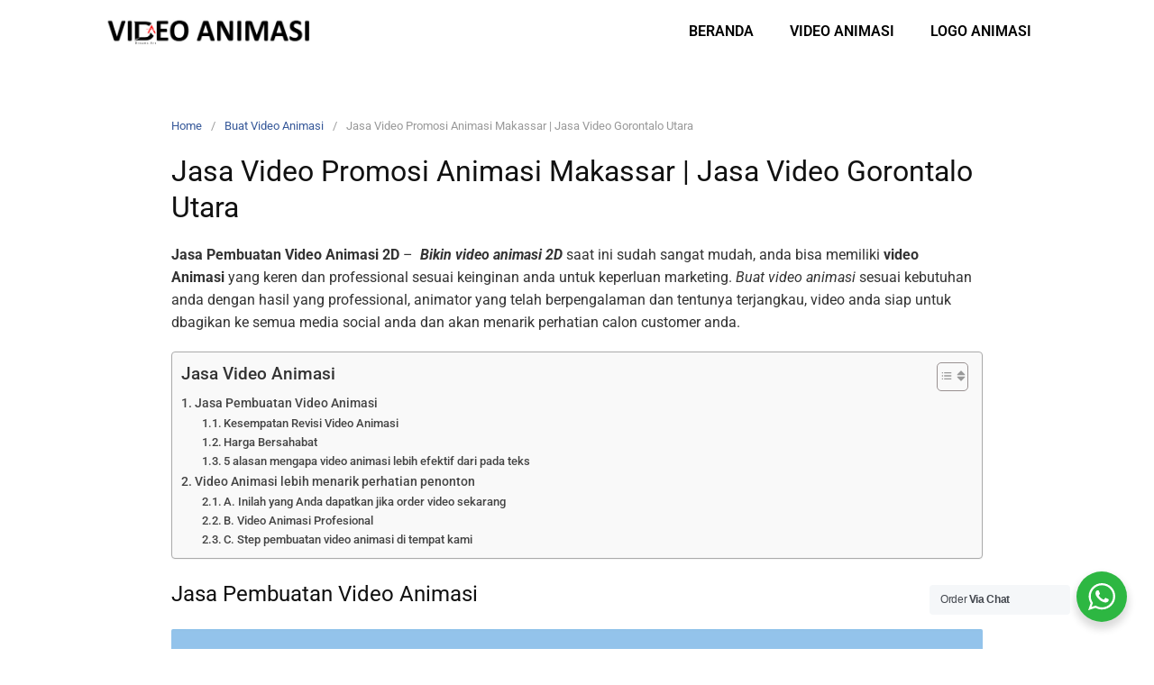

--- FILE ---
content_type: text/html; charset=UTF-8
request_url: https://videoanimasi.id/jasa-video-promosi-animasi-makassar-jasa-video-gorontalo-utara/
body_size: 96715
content:
<!DOCTYPE html>
<html lang="en-US" prefix="og: https://ogp.me/ns#">
<head>
<meta charset="UTF-8">
<meta name="viewport" content="width=device-width,initial-scale=1,minimum-scale=1.0">

<!-- Search Engine Optimization by Rank Math - https://rankmath.com/ -->
<title>Jasa Video Promosi Animasi Makassar | Jasa Video Gorontalo Utara - Jasa Video Animasi | Video Animasi Explainer 2D | Pembuatan Video Animasi</title>
<meta name="description" content="Jasa Pembuatan Video Animasi 2D –  Bikin video animasi 2D saat ini sudah sangat mudah, anda bisa memiliki video Animasi yang keren dan professional sesuai"/>
<meta name="robots" content="follow, index, max-snippet:-1, max-video-preview:-1, max-image-preview:large"/>
<link rel="canonical" href="https://videoanimasi.id/jasa-video-promosi-animasi-makassar-jasa-video-gorontalo-utara/" />
<meta property="og:locale" content="en_US" />
<meta property="og:type" content="article" />
<meta property="og:title" content="Jasa Video Promosi Animasi Makassar | Jasa Video Gorontalo Utara - Jasa Video Animasi | Video Animasi Explainer 2D | Pembuatan Video Animasi" />
<meta property="og:description" content="Jasa Pembuatan Video Animasi 2D –  Bikin video animasi 2D saat ini sudah sangat mudah, anda bisa memiliki video Animasi yang keren dan professional sesuai" />
<meta property="og:url" content="https://videoanimasi.id/jasa-video-promosi-animasi-makassar-jasa-video-gorontalo-utara/" />
<meta property="og:site_name" content="Jasa Video Animasi | Video Animasi Explainer 2D | Pembuatan Video Animasi" />
<meta property="article:tag" content="jasa video animasi" />
<meta property="article:tag" content="jasa video animasi makassar" />
<meta property="article:tag" content="logo animasi" />
<meta property="article:tag" content="logo animasi youtube." />
<meta property="article:tag" content="logo animasi youtuber" />
<meta property="article:tag" content="video animasi" />
<meta property="article:tag" content="video animasi 2d" />
<meta property="article:tag" content="video animasi explainer" />
<meta property="article:tag" content="video animasi perusahaan" />
<meta property="article:tag" content="video animasi produk" />
<meta property="article:tag" content="video animasi youtube" />
<meta property="article:tag" content="video company profile" />
<meta property="article:tag" content="video perusahaan" />
<meta property="article:tag" content="video presentasi" />
<meta property="article:tag" content="video promosi animasi" />
<meta property="article:section" content="Buat Video Animasi" />
<meta property="og:image" content="https://videoanimasi.id/wp-content/uploads/2021/10/bg1.jpg" />
<meta property="og:image:secure_url" content="https://videoanimasi.id/wp-content/uploads/2021/10/bg1.jpg" />
<meta property="og:image:width" content="1200" />
<meta property="og:image:height" content="604" />
<meta property="og:image:alt" content="jasa video animasi, logo animasi, logo animasi youtube., logo animasi youtuber, video animasi, video animasi 2d, video animasi explainer, video company profile, video perusahaan, video presentasi, video promosi animasi" />
<meta property="og:image:type" content="image/jpeg" />
<meta property="article:published_time" content="2021-11-02T06:17:54+08:00" />
<meta name="twitter:card" content="summary_large_image" />
<meta name="twitter:title" content="Jasa Video Promosi Animasi Makassar | Jasa Video Gorontalo Utara - Jasa Video Animasi | Video Animasi Explainer 2D | Pembuatan Video Animasi" />
<meta name="twitter:description" content="Jasa Pembuatan Video Animasi 2D –  Bikin video animasi 2D saat ini sudah sangat mudah, anda bisa memiliki video Animasi yang keren dan professional sesuai" />
<meta name="twitter:image" content="https://videoanimasi.id/wp-content/uploads/2021/10/bg1.jpg" />
<meta name="twitter:label1" content="Written by" />
<meta name="twitter:data1" content="videoanimasi" />
<meta name="twitter:label2" content="Time to read" />
<meta name="twitter:data2" content="3 minutes" />
<script type="application/ld+json" class="rank-math-schema">{"@context":"https://schema.org","@graph":[{"@type":"Organization","@id":"https://videoanimasi.id/#organization","name":"Jasa Video Animasi | Video Animasi Explainer 2D | Pembuatan Video Animasi","url":"https://videoanimasi.id","logo":{"@type":"ImageObject","@id":"https://videoanimasi.id/#logo","url":"https://videoanimasi.id/wp-content/uploads/2021/10/daa2-1.png","contentUrl":"https://videoanimasi.id/wp-content/uploads/2021/10/daa2-1.png","caption":"Jasa Video Animasi | Video Animasi Explainer 2D | Pembuatan Video Animasi","inLanguage":"en-US","width":"2160","height":"2119"}},{"@type":"WebSite","@id":"https://videoanimasi.id/#website","url":"https://videoanimasi.id","name":"Jasa Video Animasi | Video Animasi Explainer 2D | Pembuatan Video Animasi","publisher":{"@id":"https://videoanimasi.id/#organization"},"inLanguage":"en-US"},{"@type":"ImageObject","@id":"https://videoanimasi.id/wp-content/uploads/2021/10/bg1.jpg","url":"https://videoanimasi.id/wp-content/uploads/2021/10/bg1.jpg","width":"1200","height":"604","caption":"jasa video animasi, logo animasi, logo animasi youtube., logo animasi youtuber, video animasi, video animasi 2d, video animasi explainer, video company profile, video perusahaan, video presentasi, video promosi animasi","inLanguage":"en-US"},{"@type":"WebPage","@id":"https://videoanimasi.id/jasa-video-promosi-animasi-makassar-jasa-video-gorontalo-utara/#webpage","url":"https://videoanimasi.id/jasa-video-promosi-animasi-makassar-jasa-video-gorontalo-utara/","name":"Jasa Video Promosi Animasi Makassar | Jasa Video Gorontalo Utara - Jasa Video Animasi | Video Animasi Explainer 2D | Pembuatan Video Animasi","datePublished":"2021-11-02T06:17:54+08:00","dateModified":"2021-11-02T06:17:54+08:00","isPartOf":{"@id":"https://videoanimasi.id/#website"},"primaryImageOfPage":{"@id":"https://videoanimasi.id/wp-content/uploads/2021/10/bg1.jpg"},"inLanguage":"en-US"},{"@type":"Person","@id":"https://videoanimasi.id/author/videoanimasi/","name":"videoanimasi","description":"Jasa Video Animasi menyediakan Video Animasi Explainer 2D, Video Promosi Animasi, Video Animasi Company Profile Perusahaan dan Logo Animasi dengan konsep Animasi yang menarik dan mengerti Kebutuhan Anda https://videoanimasi.id","url":"https://videoanimasi.id/author/videoanimasi/","image":{"@type":"ImageObject","@id":"https://secure.gravatar.com/avatar/7d29461d5b8ec722ac9645c43f3631e12e9fad8cf63e162dbf3006ebf5278e6b?s=96&amp;d=mm&amp;r=g","url":"https://secure.gravatar.com/avatar/7d29461d5b8ec722ac9645c43f3631e12e9fad8cf63e162dbf3006ebf5278e6b?s=96&amp;d=mm&amp;r=g","caption":"videoanimasi","inLanguage":"en-US"},"sameAs":["https://videoanimasi.id"],"worksFor":{"@id":"https://videoanimasi.id/#organization"}},{"@type":"BlogPosting","headline":"Jasa Video Promosi Animasi Makassar | Jasa Video Gorontalo Utara - Jasa Video Animasi | Video Animasi","datePublished":"2021-11-02T06:17:54+08:00","dateModified":"2021-11-02T06:17:54+08:00","articleSection":"Buat Video Animasi, Jasa Video Animasi, Video Animasi 2D, Video Animasi Explainer, Video Company Profile, Video Perusahaan, Video Promosi, Video Promosi Animasi, Video Promosi Youtube, Video Undangan Pernikahan","author":{"@id":"https://videoanimasi.id/author/videoanimasi/","name":"videoanimasi"},"publisher":{"@id":"https://videoanimasi.id/#organization"},"description":"Jasa Pembuatan Video Animasi 2D\u00a0\u2013\u00a0\u00a0Bikin video animasi 2D\u00a0saat ini sudah sangat mudah, anda bisa memiliki\u00a0video Animasi\u00a0yang keren dan professional sesuai","name":"Jasa Video Promosi Animasi Makassar | Jasa Video Gorontalo Utara - Jasa Video Animasi | Video Animasi","@id":"https://videoanimasi.id/jasa-video-promosi-animasi-makassar-jasa-video-gorontalo-utara/#richSnippet","isPartOf":{"@id":"https://videoanimasi.id/jasa-video-promosi-animasi-makassar-jasa-video-gorontalo-utara/#webpage"},"image":{"@id":"https://videoanimasi.id/wp-content/uploads/2021/10/bg1.jpg"},"inLanguage":"en-US","mainEntityOfPage":{"@id":"https://videoanimasi.id/jasa-video-promosi-animasi-makassar-jasa-video-gorontalo-utara/#webpage"}}]}</script>
<!-- /Rank Math WordPress SEO plugin -->

<link rel='dns-prefetch' href='//www.googletagmanager.com' />
<link rel="alternate" type="application/rss+xml" title="Jasa Video Animasi | Video Animasi Explainer 2D | Pembuatan Video Animasi &raquo; Feed" href="https://videoanimasi.id/feed/" />
<link rel="alternate" type="application/rss+xml" title="Jasa Video Animasi | Video Animasi Explainer 2D | Pembuatan Video Animasi &raquo; Comments Feed" href="https://videoanimasi.id/comments/feed/" />
<link rel="alternate" type="application/rss+xml" title="Jasa Video Animasi | Video Animasi Explainer 2D | Pembuatan Video Animasi &raquo; Jasa Video Promosi Animasi Makassar | Jasa Video Gorontalo Utara Comments Feed" href="https://videoanimasi.id/jasa-video-promosi-animasi-makassar-jasa-video-gorontalo-utara/feed/" />
<style id='wp-img-auto-sizes-contain-inline-css' type='text/css'>
img:is([sizes=auto i],[sizes^="auto," i]){contain-intrinsic-size:3000px 1500px}
/*# sourceURL=wp-img-auto-sizes-contain-inline-css */
</style>
<link rel='stylesheet' id='dashicons-css' href='https://videoanimasi.id/wp-includes/css/dashicons.min.css?ver=6.9' type='text/css' media='all' />
<link rel='stylesheet' id='post-views-counter-frontend-css' href='https://videoanimasi.id/wp-content/plugins/post-views-counter/css/frontend.min.css?ver=1.6.0' type='text/css' media='all' />
<link rel='stylesheet' id='wp-block-library-css' href='https://videoanimasi.id/wp-includes/css/dist/block-library/style.min.css?ver=6.9' type='text/css' media='all' />
<style id='classic-theme-styles-inline-css' type='text/css'>
/*! This file is auto-generated */
.wp-block-button__link{color:#fff;background-color:#32373c;border-radius:9999px;box-shadow:none;text-decoration:none;padding:calc(.667em + 2px) calc(1.333em + 2px);font-size:1.125em}.wp-block-file__button{background:#32373c;color:#fff;text-decoration:none}
/*# sourceURL=/wp-includes/css/classic-themes.min.css */
</style>
<style id='global-styles-inline-css' type='text/css'>
:root{--wp--preset--aspect-ratio--square: 1;--wp--preset--aspect-ratio--4-3: 4/3;--wp--preset--aspect-ratio--3-4: 3/4;--wp--preset--aspect-ratio--3-2: 3/2;--wp--preset--aspect-ratio--2-3: 2/3;--wp--preset--aspect-ratio--16-9: 16/9;--wp--preset--aspect-ratio--9-16: 9/16;--wp--preset--color--black: #000000;--wp--preset--color--cyan-bluish-gray: #abb8c3;--wp--preset--color--white: #ffffff;--wp--preset--color--pale-pink: #f78da7;--wp--preset--color--vivid-red: #cf2e2e;--wp--preset--color--luminous-vivid-orange: #ff6900;--wp--preset--color--luminous-vivid-amber: #fcb900;--wp--preset--color--light-green-cyan: #7bdcb5;--wp--preset--color--vivid-green-cyan: #00d084;--wp--preset--color--pale-cyan-blue: #8ed1fc;--wp--preset--color--vivid-cyan-blue: #0693e3;--wp--preset--color--vivid-purple: #9b51e0;--wp--preset--gradient--vivid-cyan-blue-to-vivid-purple: linear-gradient(135deg,rgb(6,147,227) 0%,rgb(155,81,224) 100%);--wp--preset--gradient--light-green-cyan-to-vivid-green-cyan: linear-gradient(135deg,rgb(122,220,180) 0%,rgb(0,208,130) 100%);--wp--preset--gradient--luminous-vivid-amber-to-luminous-vivid-orange: linear-gradient(135deg,rgb(252,185,0) 0%,rgb(255,105,0) 100%);--wp--preset--gradient--luminous-vivid-orange-to-vivid-red: linear-gradient(135deg,rgb(255,105,0) 0%,rgb(207,46,46) 100%);--wp--preset--gradient--very-light-gray-to-cyan-bluish-gray: linear-gradient(135deg,rgb(238,238,238) 0%,rgb(169,184,195) 100%);--wp--preset--gradient--cool-to-warm-spectrum: linear-gradient(135deg,rgb(74,234,220) 0%,rgb(151,120,209) 20%,rgb(207,42,186) 40%,rgb(238,44,130) 60%,rgb(251,105,98) 80%,rgb(254,248,76) 100%);--wp--preset--gradient--blush-light-purple: linear-gradient(135deg,rgb(255,206,236) 0%,rgb(152,150,240) 100%);--wp--preset--gradient--blush-bordeaux: linear-gradient(135deg,rgb(254,205,165) 0%,rgb(254,45,45) 50%,rgb(107,0,62) 100%);--wp--preset--gradient--luminous-dusk: linear-gradient(135deg,rgb(255,203,112) 0%,rgb(199,81,192) 50%,rgb(65,88,208) 100%);--wp--preset--gradient--pale-ocean: linear-gradient(135deg,rgb(255,245,203) 0%,rgb(182,227,212) 50%,rgb(51,167,181) 100%);--wp--preset--gradient--electric-grass: linear-gradient(135deg,rgb(202,248,128) 0%,rgb(113,206,126) 100%);--wp--preset--gradient--midnight: linear-gradient(135deg,rgb(2,3,129) 0%,rgb(40,116,252) 100%);--wp--preset--font-size--small: 13px;--wp--preset--font-size--medium: 20px;--wp--preset--font-size--large: 36px;--wp--preset--font-size--x-large: 42px;--wp--preset--spacing--20: 0.44rem;--wp--preset--spacing--30: 0.67rem;--wp--preset--spacing--40: 1rem;--wp--preset--spacing--50: 1.5rem;--wp--preset--spacing--60: 2.25rem;--wp--preset--spacing--70: 3.38rem;--wp--preset--spacing--80: 5.06rem;--wp--preset--shadow--natural: 6px 6px 9px rgba(0, 0, 0, 0.2);--wp--preset--shadow--deep: 12px 12px 50px rgba(0, 0, 0, 0.4);--wp--preset--shadow--sharp: 6px 6px 0px rgba(0, 0, 0, 0.2);--wp--preset--shadow--outlined: 6px 6px 0px -3px rgb(255, 255, 255), 6px 6px rgb(0, 0, 0);--wp--preset--shadow--crisp: 6px 6px 0px rgb(0, 0, 0);}:where(.is-layout-flex){gap: 0.5em;}:where(.is-layout-grid){gap: 0.5em;}body .is-layout-flex{display: flex;}.is-layout-flex{flex-wrap: wrap;align-items: center;}.is-layout-flex > :is(*, div){margin: 0;}body .is-layout-grid{display: grid;}.is-layout-grid > :is(*, div){margin: 0;}:where(.wp-block-columns.is-layout-flex){gap: 2em;}:where(.wp-block-columns.is-layout-grid){gap: 2em;}:where(.wp-block-post-template.is-layout-flex){gap: 1.25em;}:where(.wp-block-post-template.is-layout-grid){gap: 1.25em;}.has-black-color{color: var(--wp--preset--color--black) !important;}.has-cyan-bluish-gray-color{color: var(--wp--preset--color--cyan-bluish-gray) !important;}.has-white-color{color: var(--wp--preset--color--white) !important;}.has-pale-pink-color{color: var(--wp--preset--color--pale-pink) !important;}.has-vivid-red-color{color: var(--wp--preset--color--vivid-red) !important;}.has-luminous-vivid-orange-color{color: var(--wp--preset--color--luminous-vivid-orange) !important;}.has-luminous-vivid-amber-color{color: var(--wp--preset--color--luminous-vivid-amber) !important;}.has-light-green-cyan-color{color: var(--wp--preset--color--light-green-cyan) !important;}.has-vivid-green-cyan-color{color: var(--wp--preset--color--vivid-green-cyan) !important;}.has-pale-cyan-blue-color{color: var(--wp--preset--color--pale-cyan-blue) !important;}.has-vivid-cyan-blue-color{color: var(--wp--preset--color--vivid-cyan-blue) !important;}.has-vivid-purple-color{color: var(--wp--preset--color--vivid-purple) !important;}.has-black-background-color{background-color: var(--wp--preset--color--black) !important;}.has-cyan-bluish-gray-background-color{background-color: var(--wp--preset--color--cyan-bluish-gray) !important;}.has-white-background-color{background-color: var(--wp--preset--color--white) !important;}.has-pale-pink-background-color{background-color: var(--wp--preset--color--pale-pink) !important;}.has-vivid-red-background-color{background-color: var(--wp--preset--color--vivid-red) !important;}.has-luminous-vivid-orange-background-color{background-color: var(--wp--preset--color--luminous-vivid-orange) !important;}.has-luminous-vivid-amber-background-color{background-color: var(--wp--preset--color--luminous-vivid-amber) !important;}.has-light-green-cyan-background-color{background-color: var(--wp--preset--color--light-green-cyan) !important;}.has-vivid-green-cyan-background-color{background-color: var(--wp--preset--color--vivid-green-cyan) !important;}.has-pale-cyan-blue-background-color{background-color: var(--wp--preset--color--pale-cyan-blue) !important;}.has-vivid-cyan-blue-background-color{background-color: var(--wp--preset--color--vivid-cyan-blue) !important;}.has-vivid-purple-background-color{background-color: var(--wp--preset--color--vivid-purple) !important;}.has-black-border-color{border-color: var(--wp--preset--color--black) !important;}.has-cyan-bluish-gray-border-color{border-color: var(--wp--preset--color--cyan-bluish-gray) !important;}.has-white-border-color{border-color: var(--wp--preset--color--white) !important;}.has-pale-pink-border-color{border-color: var(--wp--preset--color--pale-pink) !important;}.has-vivid-red-border-color{border-color: var(--wp--preset--color--vivid-red) !important;}.has-luminous-vivid-orange-border-color{border-color: var(--wp--preset--color--luminous-vivid-orange) !important;}.has-luminous-vivid-amber-border-color{border-color: var(--wp--preset--color--luminous-vivid-amber) !important;}.has-light-green-cyan-border-color{border-color: var(--wp--preset--color--light-green-cyan) !important;}.has-vivid-green-cyan-border-color{border-color: var(--wp--preset--color--vivid-green-cyan) !important;}.has-pale-cyan-blue-border-color{border-color: var(--wp--preset--color--pale-cyan-blue) !important;}.has-vivid-cyan-blue-border-color{border-color: var(--wp--preset--color--vivid-cyan-blue) !important;}.has-vivid-purple-border-color{border-color: var(--wp--preset--color--vivid-purple) !important;}.has-vivid-cyan-blue-to-vivid-purple-gradient-background{background: var(--wp--preset--gradient--vivid-cyan-blue-to-vivid-purple) !important;}.has-light-green-cyan-to-vivid-green-cyan-gradient-background{background: var(--wp--preset--gradient--light-green-cyan-to-vivid-green-cyan) !important;}.has-luminous-vivid-amber-to-luminous-vivid-orange-gradient-background{background: var(--wp--preset--gradient--luminous-vivid-amber-to-luminous-vivid-orange) !important;}.has-luminous-vivid-orange-to-vivid-red-gradient-background{background: var(--wp--preset--gradient--luminous-vivid-orange-to-vivid-red) !important;}.has-very-light-gray-to-cyan-bluish-gray-gradient-background{background: var(--wp--preset--gradient--very-light-gray-to-cyan-bluish-gray) !important;}.has-cool-to-warm-spectrum-gradient-background{background: var(--wp--preset--gradient--cool-to-warm-spectrum) !important;}.has-blush-light-purple-gradient-background{background: var(--wp--preset--gradient--blush-light-purple) !important;}.has-blush-bordeaux-gradient-background{background: var(--wp--preset--gradient--blush-bordeaux) !important;}.has-luminous-dusk-gradient-background{background: var(--wp--preset--gradient--luminous-dusk) !important;}.has-pale-ocean-gradient-background{background: var(--wp--preset--gradient--pale-ocean) !important;}.has-electric-grass-gradient-background{background: var(--wp--preset--gradient--electric-grass) !important;}.has-midnight-gradient-background{background: var(--wp--preset--gradient--midnight) !important;}.has-small-font-size{font-size: var(--wp--preset--font-size--small) !important;}.has-medium-font-size{font-size: var(--wp--preset--font-size--medium) !important;}.has-large-font-size{font-size: var(--wp--preset--font-size--large) !important;}.has-x-large-font-size{font-size: var(--wp--preset--font-size--x-large) !important;}
:where(.wp-block-post-template.is-layout-flex){gap: 1.25em;}:where(.wp-block-post-template.is-layout-grid){gap: 1.25em;}
:where(.wp-block-term-template.is-layout-flex){gap: 1.25em;}:where(.wp-block-term-template.is-layout-grid){gap: 1.25em;}
:where(.wp-block-columns.is-layout-flex){gap: 2em;}:where(.wp-block-columns.is-layout-grid){gap: 2em;}
:root :where(.wp-block-pullquote){font-size: 1.5em;line-height: 1.6;}
/*# sourceURL=global-styles-inline-css */
</style>
<link rel='stylesheet' id='nta-css-popup-css' href='https://videoanimasi.id/wp-content/plugins/whatsapp-for-wordpress/assets/css/style.css?ver=6.9' type='text/css' media='all' />
<link rel='stylesheet' id='ez-toc-css' href='https://videoanimasi.id/wp-content/plugins/easy-table-of-contents/assets/css/screen.min.css?ver=2.0.79.2' type='text/css' media='all' />
<style id='ez-toc-inline-css' type='text/css'>
div#ez-toc-container .ez-toc-title {font-size: 120%;}div#ez-toc-container .ez-toc-title {font-weight: 500;}div#ez-toc-container ul li , div#ez-toc-container ul li a {font-size: 95%;}div#ez-toc-container ul li , div#ez-toc-container ul li a {font-weight: 500;}div#ez-toc-container nav ul ul li {font-size: 90%;}div#ez-toc-container {width: 100%;}.ez-toc-box-title {font-weight: bold; margin-bottom: 10px; text-align: center; text-transform: uppercase; letter-spacing: 1px; color: #666; padding-bottom: 5px;position:absolute;top:-4%;left:5%;background-color: inherit;transition: top 0.3s ease;}.ez-toc-box-title.toc-closed {top:-25%;}
.ez-toc-container-direction {direction: ltr;}.ez-toc-counter ul{counter-reset: item ;}.ez-toc-counter nav ul li a::before {content: counters(item, '.', decimal) '. ';display: inline-block;counter-increment: item;flex-grow: 0;flex-shrink: 0;margin-right: .2em; float: left; }.ez-toc-widget-direction {direction: ltr;}.ez-toc-widget-container ul{counter-reset: item ;}.ez-toc-widget-container nav ul li a::before {content: counters(item, '.', decimal) '. ';display: inline-block;counter-increment: item;flex-grow: 0;flex-shrink: 0;margin-right: .2em; float: left; }
/*# sourceURL=ez-toc-inline-css */
</style>
<link rel='stylesheet' id='landingpress-css' href='https://videoanimasi.id/wp-content/themes/landingpress-wp/style.css?ver=3.2.1' type='text/css' media='all' />
<script type="text/javascript" src="https://videoanimasi.id/wp-includes/js/jquery/jquery.min.js?ver=3.7.1" id="jquery-core-js"></script>
<script type="text/javascript" src="https://videoanimasi.id/wp-includes/js/jquery/jquery-migrate.min.js?ver=3.4.1" id="jquery-migrate-js"></script>
<script type="text/javascript" id="nta-js-popup-js-extra">
/* <![CDATA[ */
var ntaWA = {"ga":"","ajaxurl":"https://videoanimasi.id/wp-admin/admin-ajax.php","nonce":"c82e9dc972"};
//# sourceURL=nta-js-popup-js-extra
/* ]]> */
</script>
<script type="text/javascript" src="https://videoanimasi.id/wp-content/plugins/whatsapp-for-wordpress/assets/js/main.js?ver=6.9" id="nta-js-popup-js"></script>

<!-- Google tag (gtag.js) snippet added by Site Kit -->
<!-- Google Analytics snippet added by Site Kit -->
<script type="text/javascript" src="https://www.googletagmanager.com/gtag/js?id=G-M6B5LJQX4C" id="google_gtagjs-js" async></script>
<script type="text/javascript" id="google_gtagjs-js-after">
/* <![CDATA[ */
window.dataLayer = window.dataLayer || [];function gtag(){dataLayer.push(arguments);}
gtag("set","linker",{"domains":["videoanimasi.id"]});
gtag("js", new Date());
gtag("set", "developer_id.dZTNiMT", true);
gtag("config", "G-M6B5LJQX4C");
//# sourceURL=google_gtagjs-js-after
/* ]]> */
</script>
<link rel='shortlink' href='https://videoanimasi.id/?p=744' />
<meta name="generator" content="Site Kit by Google 1.168.0" />        <style>
            .wa__stt_offline {
                pointer-events: none;
            }

            .wa__button_text_only_me .wa__btn_txt {
                padding-top: 16px !important;
                padding-bottom: 15px !important;
            }

            .wa__popup_content_item .wa__cs_img_wrap {
                width: 48px;
                height: 48px;
            }

            .wa__popup_chat_box .wa__popup_heading {
                background: #2db742;
            }

            .wa__btn_popup .wa__btn_popup_icon {
                background: #2db742;
            }

            .wa__popup_chat_box .wa__stt {
                border-left: 2px solid #2db742;
            }

            .wa__popup_chat_box .wa__popup_heading .wa__popup_title {
                color: #fff;
            }

            .wa__popup_chat_box .wa__popup_heading .wa__popup_intro {
                color: #fff;
                opacity: 0.8;
            }

            .wa__popup_chat_box .wa__popup_heading .wa__popup_intro strong {}

                    </style>
<meta name="generator" content="Elementor 3.33.4; features: additional_custom_breakpoints; settings: css_print_method-internal, google_font-enabled, font_display-auto">
			<style>
				.e-con.e-parent:nth-of-type(n+4):not(.e-lazyloaded):not(.e-no-lazyload),
				.e-con.e-parent:nth-of-type(n+4):not(.e-lazyloaded):not(.e-no-lazyload) * {
					background-image: none !important;
				}
				@media screen and (max-height: 1024px) {
					.e-con.e-parent:nth-of-type(n+3):not(.e-lazyloaded):not(.e-no-lazyload),
					.e-con.e-parent:nth-of-type(n+3):not(.e-lazyloaded):not(.e-no-lazyload) * {
						background-image: none !important;
					}
				}
				@media screen and (max-height: 640px) {
					.e-con.e-parent:nth-of-type(n+2):not(.e-lazyloaded):not(.e-no-lazyload),
					.e-con.e-parent:nth-of-type(n+2):not(.e-lazyloaded):not(.e-no-lazyload) * {
						background-image: none !important;
					}
				}
			</style>
			<style type="text/css">
body { background-color: #ffffff; } svg { width: 1em; height: 1em; fill: currentColor; display: inline-block; vertical-align: middle; margin-top: -2px; }  @media (max-width: 500px) { .site-header { display: none !important; } } 
</style>
<link rel="icon" href="https://videoanimasi.id/wp-content/uploads/2021/10/cropped-daa2-1-32x32.png" sizes="32x32" />
<link rel="icon" href="https://videoanimasi.id/wp-content/uploads/2021/10/cropped-daa2-1-192x192.png" sizes="192x192" />
<link rel="apple-touch-icon" href="https://videoanimasi.id/wp-content/uploads/2021/10/cropped-daa2-1-180x180.png" />
<meta name="msapplication-TileImage" content="https://videoanimasi.id/wp-content/uploads/2021/10/cropped-daa2-1-270x270.png" />
</head>
<body class="wp-singular post-template-default single single-post postid-744 single-format-standard custom-background wp-theme-landingpress-wp page-sidebar-inactive header-inactive footer-inactive elementor-default elementor-kit-5">
<a class="skip-link screen-reader-text" href="#content">Skip to content</a>
<div class="site-canvas">
		<div data-elementor-type="section" data-elementor-id="690" class="elementor elementor-690" data-elementor-post-type="elementor_library">
					<div class="elementor-section-wrap">
								<section class="elementor-section elementor-top-section elementor-element elementor-element-684393a elementor-section-boxed elementor-section-height-default elementor-section-height-default" data-id="684393a" data-element_type="section" data-settings="{&quot;background_background&quot;:&quot;classic&quot;,&quot;sticky&quot;:&quot;top&quot;,&quot;sticky_on&quot;:[&quot;desktop&quot;,&quot;tablet&quot;,&quot;mobile&quot;],&quot;sticky_offset&quot;:0,&quot;sticky_effects_offset&quot;:0}">
						<div class="elementor-container elementor-column-gap-default">
					<div class="elementor-column elementor-col-50 elementor-top-column elementor-element elementor-element-9329902" data-id="9329902" data-element_type="column">
			<div class="elementor-widget-wrap elementor-element-populated">
						<div class="elementor-element elementor-element-81fcb0f elementor-widget elementor-widget-image" data-id="81fcb0f" data-element_type="widget" data-widget_type="image.default">
				<div class="elementor-widget-container">
															<img fetchpriority="high" width="1024" height="219" src="https://videoanimasi.id/wp-content/uploads/2021/10/Dreamart.jpg" class="attachment-full size-full wp-image-56" alt="video animasi" />															</div>
				</div>
					</div>
		</div>
				<div class="elementor-column elementor-col-50 elementor-top-column elementor-element elementor-element-d39f598" data-id="d39f598" data-element_type="column">
			<div class="elementor-widget-wrap elementor-element-populated">
						<div class="elementor-element elementor-element-d909091 elementor-nav-menu__align-right elementor-nav-menu--stretch elementor-nav-menu--dropdown-tablet elementor-nav-menu__text-align-aside elementor-nav-menu--toggle elementor-nav-menu--burger elementor-widget elementor-widget-nav-menu" data-id="d909091" data-element_type="widget" data-settings="{&quot;full_width&quot;:&quot;stretch&quot;,&quot;layout&quot;:&quot;horizontal&quot;,&quot;submenu_icon&quot;:{&quot;value&quot;:&quot;&lt;i class=\&quot;fas fa-caret-down\&quot;&gt;&lt;\/i&gt;&quot;,&quot;library&quot;:&quot;fa-solid&quot;},&quot;toggle&quot;:&quot;burger&quot;}" data-widget_type="nav-menu.default">
				<div class="elementor-widget-container">
								<nav class="elementor-nav-menu--main elementor-nav-menu__container elementor-nav-menu--layout-horizontal e--pointer-underline e--animation-fade">
				<ul id="menu-1-d909091" class="elementor-nav-menu"><li class="menu-item menu-item-type-post_type menu-item-object-page menu-item-home menu-item-39"><a href="https://videoanimasi.id/" class="elementor-item">Beranda</a></li>
<li class="menu-item menu-item-type-post_type menu-item-object-page menu-item-has-children menu-item-230"><a href="https://videoanimasi.id/contoh-video-animasi/" class="elementor-item">Video Animasi</a>
<ul class="sub-menu elementor-nav-menu--dropdown">
	<li class="menu-item menu-item-type-post_type menu-item-object-page menu-item-468"><a href="https://videoanimasi.id/video-undangan-digital/" class="elementor-sub-item">Video Undangan Digital</a></li>
	<li class="menu-item menu-item-type-post_type menu-item-object-page menu-item-467"><a href="https://videoanimasi.id/video-ucapan/" class="elementor-sub-item">Video Ucapan</a></li>
</ul>
</li>
<li class="menu-item menu-item-type-post_type menu-item-object-page menu-item-466"><a href="https://videoanimasi.id/jasa-logo-animasi/" class="elementor-item">Logo Animasi</a></li>
</ul>			</nav>
					<div class="elementor-menu-toggle" role="button" tabindex="0" aria-label="Menu Toggle" aria-expanded="false">
			<i aria-hidden="true" role="presentation" class="elementor-menu-toggle__icon--open eicon-menu-bar"></i><i aria-hidden="true" role="presentation" class="elementor-menu-toggle__icon--close eicon-close"></i>			<span class="elementor-screen-only">Menu</span>
		</div>
					<nav class="elementor-nav-menu--dropdown elementor-nav-menu__container" aria-hidden="true">
				<ul id="menu-2-d909091" class="elementor-nav-menu"><li class="menu-item menu-item-type-post_type menu-item-object-page menu-item-home menu-item-39"><a href="https://videoanimasi.id/" class="elementor-item" tabindex="-1">Beranda</a></li>
<li class="menu-item menu-item-type-post_type menu-item-object-page menu-item-has-children menu-item-230"><a href="https://videoanimasi.id/contoh-video-animasi/" class="elementor-item" tabindex="-1">Video Animasi</a>
<ul class="sub-menu elementor-nav-menu--dropdown">
	<li class="menu-item menu-item-type-post_type menu-item-object-page menu-item-468"><a href="https://videoanimasi.id/video-undangan-digital/" class="elementor-sub-item" tabindex="-1">Video Undangan Digital</a></li>
	<li class="menu-item menu-item-type-post_type menu-item-object-page menu-item-467"><a href="https://videoanimasi.id/video-ucapan/" class="elementor-sub-item" tabindex="-1">Video Ucapan</a></li>
</ul>
</li>
<li class="menu-item menu-item-type-post_type menu-item-object-page menu-item-466"><a href="https://videoanimasi.id/jasa-logo-animasi/" class="elementor-item" tabindex="-1">Logo Animasi</a></li>
</ul>			</nav>
						</div>
				</div>
					</div>
		</div>
					</div>
		</section>
							</div>
				</div>
		<div id="page" class="site-container">
<div class="site-inner">
		<div id="content" class="site-content">
		<div class="container">
			<div id="primary" class="content-area">
	<main id="main" class="site-main">
	<nav class="breadcrumb clearfix"><ul><li><a href="https://videoanimasi.id">Home</a></li><li><a href="https://videoanimasi.id/buat-video-animasi/">Buat Video Animasi</a></li><li>Jasa Video Promosi Animasi Makassar | Jasa Video Gorontalo Utara</li></ul></nav>
<article id="post-744" class="entry-post post-744 post type-post status-publish format-standard has-post-thumbnail category-buat-video-animasi category-jasa-video-animasi category-video-animasi-2d category-video-animasi-explainer category-video-company-profile category-video-perusahaan category-video-promosi category-video-promosi-animasi category-video-promosi-youtube category-video-undangan-pernikahan tag-jasa-video-animasi tag-jasa-video-animasi-makassar tag-logo-animasi tag-logo-animasi-youtube tag-logo-animasi-youtuber tag-video-animasi tag-video-animasi-2d tag-video-animasi-explainer tag-video-animasi-perusahaan tag-video-animasi-produk tag-video-animasi-youtube tag-video-company-profile tag-video-perusahaan tag-video-presentasi tag-video-promosi-animasi entry">
	<header class="entry-header">
		<h1 class="entry-title">Jasa Video Promosi Animasi Makassar | Jasa Video Gorontalo Utara</h1>	</header>
		<div class="entry-content">
		<p><strong>Jasa Pembuatan Video Animasi 2D</strong> –  <em><strong>Bikin video animasi 2D</strong></em> saat ini sudah sangat mudah, anda bisa memiliki <strong>video Animasi </strong>yang keren dan professional sesuai keinginan anda untuk keperluan marketing. <em>Buat video animasi</em> sesuai kebutuhan anda dengan hasil yang professional, animator yang telah berpengalaman dan tentunya terjangkau, video anda siap untuk dbagikan ke semua media social anda dan akan menarik perhatian calon customer anda.</p>
<div id="ez-toc-container" class="ez-toc-v2_0_79_2 counter-hierarchy ez-toc-counter ez-toc-grey ez-toc-container-direction">
<div class="ez-toc-title-container">
<p class="ez-toc-title" style="cursor:inherit">Jasa Video Animasi </p>
<span class="ez-toc-title-toggle"><a href="#" class="ez-toc-pull-right ez-toc-btn ez-toc-btn-xs ez-toc-btn-default ez-toc-toggle" aria-label="Toggle Table of Content"><span class="ez-toc-js-icon-con"><span class=""><span class="eztoc-hide" style="display:none;">Toggle</span><span class="ez-toc-icon-toggle-span"><svg style="fill: #999;color:#999" xmlns="http://www.w3.org/2000/svg" class="list-377408" width="20px" height="20px" viewBox="0 0 24 24" fill="none"><path d="M6 6H4v2h2V6zm14 0H8v2h12V6zM4 11h2v2H4v-2zm16 0H8v2h12v-2zM4 16h2v2H4v-2zm16 0H8v2h12v-2z" fill="currentColor"></path></svg><svg style="fill: #999;color:#999" class="arrow-unsorted-368013" xmlns="http://www.w3.org/2000/svg" width="10px" height="10px" viewBox="0 0 24 24" version="1.2" baseProfile="tiny"><path d="M18.2 9.3l-6.2-6.3-6.2 6.3c-.2.2-.3.4-.3.7s.1.5.3.7c.2.2.4.3.7.3h11c.3 0 .5-.1.7-.3.2-.2.3-.5.3-.7s-.1-.5-.3-.7zM5.8 14.7l6.2 6.3 6.2-6.3c.2-.2.3-.5.3-.7s-.1-.5-.3-.7c-.2-.2-.4-.3-.7-.3h-11c-.3 0-.5.1-.7.3-.2.2-.3.5-.3.7s.1.5.3.7z"/></svg></span></span></span></a></span></div>
<nav><ul class='ez-toc-list ez-toc-list-level-1 ' ><li class='ez-toc-page-1 ez-toc-heading-level-2'><a class="ez-toc-link ez-toc-heading-1" href="#Jasa_Pembuatan_Video_Animasi" >Jasa Pembuatan Video Animasi</a><ul class='ez-toc-list-level-3' ><li class='ez-toc-heading-level-3'><a class="ez-toc-link ez-toc-heading-2" href="#Kesempatan_Revisi_Video_Animasi" >Kesempatan Revisi Video Animasi</a></li><li class='ez-toc-page-1 ez-toc-heading-level-3'><a class="ez-toc-link ez-toc-heading-3" href="#Harga_Bersahabat" >Harga Bersahabat</a></li><li class='ez-toc-page-1 ez-toc-heading-level-3'><a class="ez-toc-link ez-toc-heading-4" href="#5_alasan_mengapa_video_animasi_lebih_efektif_dari_pada_teks" >5 alasan mengapa video animasi lebih efektif dari pada teks</a></li></ul></li><li class='ez-toc-page-1 ez-toc-heading-level-2'><a class="ez-toc-link ez-toc-heading-5" href="#Video_Animasi_lebih_menarik_perhatian_penonton" >Video Animasi lebih menarik perhatian penonton</a><ul class='ez-toc-list-level-3' ><li class='ez-toc-heading-level-3'><a class="ez-toc-link ez-toc-heading-6" href="#A_Inilah_yang_Anda_dapatkan_jika_order_video_sekarang" >A. Inilah yang Anda dapatkan jika order video sekarang</a></li><li class='ez-toc-page-1 ez-toc-heading-level-3'><a class="ez-toc-link ez-toc-heading-7" href="#B_Video_Animasi_Profesional" >B. Video Animasi Profesional</a></li><li class='ez-toc-page-1 ez-toc-heading-level-3'><a class="ez-toc-link ez-toc-heading-8" href="#C_Step_pembuatan_video_animasi_di_tempat_kami" >C. Step pembuatan video animasi di tempat kami</a></li></ul></li></ul></nav></div>
<h2><span class="ez-toc-section" id="Jasa_Pembuatan_Video_Animasi"></span>Jasa Pembuatan Video Animasi<span class="ez-toc-section-end"></span></h2>
<figure id="attachment_88" class="wp-caption aligncenter" aria-describedby="caption-attachment-88"><a href="https://videoanimasi.id/"><img decoding="async" class="wp-image-88 size-full" src="https://videoanimasi.id/wp-content/uploads/2021/10/bg1.jpg" alt="jasa video animasi, logo animasi, logo animasi youtube., logo animasi youtuber, video animasi, video animasi 2d, video animasi explainer, video company profile, video perusahaan, video presentasi, video promosi animasi" width="1200" height="604" /></a><figcaption id="caption-attachment-88" class="wp-caption-text"><em>Jasa Video Animasi | Video Animasi Explainer 2D | Pembuatan Video Animasi</em></figcaption></figure>
<p>Kenapa anda memerlukan layanan <strong>pembuatan Video Animasi</strong> dengan tim yang professional seperti kami ?<strong> jasa pembuatan video animasi</strong> kami terdiri dari dari tim professional dengan pengetahuan yang luas, tim kami dapat membuat script video yang akan menarik perhatian calon customer anda. <strong>Video Animasi</strong> anda akan dibuat dengan warna grafis yang tepat sesuai dengan brand anda.</p>
<h3><span class="ez-toc-section" id="Kesempatan_Revisi_Video_Animasi"></span><span id="Kesempatan_Revisi_Video_Animasi" class="ez-toc-section"></span><span id="Kesempatan_Revisi_Video_Animasi" class="ez-toc-section"></span>Kesempatan Revisi Video Animasi<span class="ez-toc-section-end"></span></h3>
<p>Kami selalu memberikan kesempatan revisi <strong>pembuatan video animasi</strong> dan tentunya diskusi dengan anda adalah hal yang menyenangkan dan dapat membantu kami membuat video animasi anda sehingga hasilnya sesuai dengan kebutuhan anda</p>
<h3><span class="ez-toc-section" id="Harga_Bersahabat"></span><span id="Harga_Bersahabat" class="ez-toc-section"></span><span id="Harga_Bersahabat" class="ez-toc-section"></span>Harga Bersahabat<span class="ez-toc-section-end"></span></h3>
<p><a title="Video Animasi" href="https://videoanimasi.id/" target="_blank" rel="noopener"><strong>Videoanimasi.id</strong> </a>selalu memberikan penawaran special hanya untuk anda. Penawaran special untuk <strong>pembuatan video animasi</strong> dengan harga terjangkau tentunya akan membantu anda mendapatkan <strong>video animasi</strong> yang professional.</p>
<hr />
<p><strong>Kenapa anda harus memiliki video promosi professional ?</strong></p>
<h3><span class="ez-toc-section" id="5_alasan_mengapa_video_animasi_lebih_efektif_dari_pada_teks"></span><span id="5_alasan_mengapa_video_animasi_lebih_efektif_dari_pada_teks" class="ez-toc-section"></span><span id="5_alasan_mengapa_video_animasi_lebih_efektif_dari_pada_teks" class="ez-toc-section"></span><strong>5 alasan mengapa video animasi lebih efektif dari pada teks</strong><span class="ez-toc-section-end"></span></h3>
<p><strong>Video animasi</strong> sudah terbukti menciptakan ketertarikan calon customer anda terhadap produk atau jasa yang anda tawarkan, melalui <strong>video animasi</strong> dari <a href="https://videoanimasi.id/" target="_blank" rel="noopener"><em>videoanimasi.id</em></a> akan memudahkan anda untuk menyampikan informasi tentang produk dan jasa anda dengan lengkap. Melalui <strong>video animasi</strong> Anda juga bisa memberikan penawaran special kepada calon customer anda.</p>
<p>Dalam <strong>video animasi</strong> terdapat animasi yang menarik, audio visual yang interaktif, unik dan menarik. Saat ini, <strong>video animasi</strong> menjadi media yang paling efektif untuk melakukan promosi, sosialisasi dan edukasi. Contohnya anda bisa melihat di internet dan tv , sudah banyak brand – brand besar yang menggunakan <strong>video animasi</strong> sebagai media promosi mereka.</p>
<p><strong>Video animasi</strong> akan menciptakan ketertarikan customer anda terhadap produk atau jasa yang anda tawarkan, di dalam video Inilah yang <em>membuat video animasi</em> menjadi pilihan media promosi yang efektif.</p>
<h2><span class="ez-toc-section" id="Video_Animasi_lebih_menarik_perhatian_penonton"></span><span id="Video_Animasi_lebih_menarik_perhatian_penonton" class="ez-toc-section"></span><span id="Video_Animasi_lebih_menarik_perhatian_penonton" class="ez-toc-section"></span>Video Animasi lebih menarik perhatian penonton<span class="ez-toc-section-end"></span></h2>
<p><strong>Video animasi</strong> professional tentunya dapat menciptakan interaksi yang lebih mendalam dengan calon customer anda. Sehingga melalui Video Animasi akan Mendatangkan trafik lebih ke website Anda, <strong>Video animasi</strong> dapat membuat brand Anda lebeih mudah diingat dan lebih professional, <strong>Video animasi</strong> membantu meningkatkan keinginan calon customer anda untuk ingin membeli produk atau menggunakan jasa anda.</p>
<p><strong>Apa yang akan anda dapatkan ?</strong></p>
<h3><span class="ez-toc-section" id="A_Inilah_yang_Anda_dapatkan_jika_order_video_sekarang"></span><span id="A_Inilah_yang_Anda_dapatkan_jika_order_video_sekarang" class="ez-toc-section"></span><span id="A_Inilah_yang_Anda_dapatkan_jika_order_video_sekarang" class="ez-toc-section"></span><strong>A. Inilah yang Anda dapatkan jika order video sekarang</strong><span class="ez-toc-section-end"></span></h3>
<p>Diskusi dengan <strong><a href="https://videoanimasi.id/">videoanimasi.id</a> </strong>sekarang, tuangkan ide Anda ke dalam sebuah video, kami akan membantu Anda mewujudkannya dengan hasil video animasi yang profisonal. Hasil akhir video yang memuaskan dan sesuai keinginan Anda merupakan kebahagiaan dan prioritas kami.</p>
<h3><span class="ez-toc-section" id="B_Video_Animasi_Profesional"></span><span id="B_Video_Animasi_Profesional" class="ez-toc-section"></span><span id="B_Video_Animasi_Profesional" class="ez-toc-section"></span>B. <a href="https://videoanimasi.id/">Video Animasi Profesional</a><span class="ez-toc-section-end"></span></h3>
<ul>
<li><strong>Video Animasi</strong> Anda akan tampil dengan warna dan efek-efek animasi yang inovatif, Video promosi dengan kualitas Full HD.</li>
<li><strong>Video animasi</strong> dengan kualitas HD, Musik dan Voice Over.</li>
<li>Video Anda akan dilengkapi dengan backsound music serta voice over profesional apabila diperlukan.</li>
<li>Inilah step-step pembuatan <strong>video animasi</strong> di tempat kami</li>
</ul>
<h3><span class="ez-toc-section" id="C_Step_pembuatan_video_animasi_di_tempat_kami"></span><span id="C_Step_pembuatan_video_animasi_di_tempat_kami" class="ez-toc-section"></span><span id="C_Step_pembuatan_video_animasi_di_tempat_kami" class="ez-toc-section"></span><strong>C. Step pembuatan video animasi di tempat kami</strong><span class="ez-toc-section-end"></span></h3>
<p>Ada 4 langkah penting yang akan kami lakukan untuk menghasilkan <em>video animasi berkualitas dan professional</em>.</p>
<ol>
<li><strong>Script video animasi </strong>akan dibuat untuk menentukan poin-poin penting apa saja yang nantinya akan ditampilkan dalam <strong>video animasi</strong>.</li>
<li>Kami sediakan <strong>Voice Over (VO) Video Animasi</strong></li>
</ol>
<p>Selanjutnya Merekam VO (suara narasi) sesuai dengan script jika diperlukan, untuk memperjelas pesan dari visual video. VO dapat membantu calon customer anda lebih yakin terhadap produk atau jasa yang anda tawarkan.</p>
<ol start="3">
<li><strong>Desain Grafis dalam Video Animasi</strong></li>
</ol>
<p>Tim Desainer kami akan Membuat gambar visual yang menarik sehingga pesan keseluruhan video dapat tersampaikan dengan baik.</p>
<ol start="4">
<li><strong><a href="https://videoanimasi.id/">Visual Animasi</a></strong></li>
</ol>
<p>Animator handal kami akan Menganimasikan grafis sehingga <strong>video animasi</strong> akan menjadi lebih hidup serta akan ditambahkan juga sound effect dan backsound.</p>
<p>Contoh Video Animasi yang telah Tim Kami buat bisa cek disini <a href="https://videoanimasi.id/contoh-video-animasi/"><strong>https://videoanimasi.id/contoh-video-animasi/</strong></a></p>
<hr />
<p><strong>VideoAnimasi.ID</strong> atau biasa dikenal dengan<em> Dreams Art</em> adalah jasa desain dan <strong>jasa pembuatan video animasi 2D/3D</strong> yang siap membantu anda untuk menghasilkan desain dan <strong>video animasi</strong> yang berkualitas dan profesional.</p>
<p>Jasa yang kami tawarkan adalah jasa desain dan <strong>video animasi 2D/3D yaitu Video Animasi Promosi, Video Animasi Explainer, Video CV, Video Company Profile, Animasi Bumper Video, Video Undangan (Pernikahan, Ulang tahun) , Desain Slide presentasi / ppt.</strong></p>
<div class="post-views content-post post-744 entry-meta load-static">
				<span class="post-views-icon dashicons dashicons-chart-bar"></span> <span class="post-views-label">Post Views:</span> <span class="post-views-count">564</span>
			</div>	</div>
	<div class="share-social"><span class="share-label">Share this <svg xmlns="http://www.w3.org/2000/svg" viewBox="0 0 448 512"><path d="M313.941 216H12c-6.627 0-12 5.373-12 12v56c0 6.627 5.373 12 12 12h301.941v46.059c0 21.382 25.851 32.09 40.971 16.971l86.059-86.059c9.373-9.373 9.373-24.569 0-33.941l-86.059-86.059c-15.119-15.119-40.971-4.411-40.971 16.971V216z"/></svg></span><a class="share-link share-facebook" rel="nofollow" target="_blank" href="https://www.facebook.com/sharer/sharer.php?u=https://videoanimasi.id/jasa-video-promosi-animasi-makassar-jasa-video-gorontalo-utara/"><svg xmlns="http://www.w3.org/2000/svg" viewBox="0 0 512 512"><path d="M504 256C504 119 393 8 256 8S8 119 8 256c0 123.78 90.69 226.38 209.25 245V327.69h-63V256h63v-54.64c0-62.15 37-96.48 93.67-96.48 27.14 0 55.52 4.84 55.52 4.84v61h-31.28c-30.8 0-40.41 19.12-40.41 38.73V256h68.78l-11 71.69h-57.78V501C413.31 482.38 504 379.78 504 256z"/></svg> Facebook</a><a class="share-link share-twitter" rel="nofollow" target="_blank" href="https://twitter.com/intent/tweet?text=Jasa+Video+Promosi+Animasi+Makassar+%7C+Jasa+Video+Gorontalo+Utara&amp;url=https://videoanimasi.id/jasa-video-promosi-animasi-makassar-jasa-video-gorontalo-utara/&amp;via=Jasa+Video+Animasi+%7C+Video+Animasi+Explainer+2D+%7C+Pembuatan+Video+Animasi"><svg xmlns="http://www.w3.org/2000/svg" viewBox="0 0 512 512"><path d="M459.37 151.716c.325 4.548.325 9.097.325 13.645 0 138.72-105.583 298.558-298.558 298.558-59.452 0-114.68-17.219-161.137-47.106 8.447.974 16.568 1.299 25.34 1.299 49.055 0 94.213-16.568 130.274-44.832-46.132-.975-84.792-31.188-98.112-72.772 6.498.974 12.995 1.624 19.818 1.624 9.421 0 18.843-1.3 27.614-3.573-48.081-9.747-84.143-51.98-84.143-102.985v-1.299c13.969 7.797 30.214 12.67 47.431 13.319-28.264-18.843-46.781-51.005-46.781-87.391 0-19.492 5.197-37.36 14.294-52.954 51.655 63.675 129.3 105.258 216.365 109.807-1.624-7.797-2.599-15.918-2.599-24.04 0-57.828 46.782-104.934 104.934-104.934 30.213 0 57.502 12.67 76.67 33.137 23.715-4.548 46.456-13.32 66.599-25.34-7.798 24.366-24.366 44.833-46.132 57.827 21.117-2.273 41.584-8.122 60.426-16.243-14.292 20.791-32.161 39.308-52.628 54.253z"/></svg> Twitter</a><a class="share-link share-whatsapp" rel="nofollow" target="_blank" href="https://api.whatsapp.com/send?text=Jasa%20Video%20Promosi%20Animasi%20Makassar%20%7C%20Jasa%20Video%20Gorontalo%20Utara%20https%3A%2F%2Fvideoanimasi.id%2Fjasa-video-promosi-animasi-makassar-jasa-video-gorontalo-utara%2F"><svg xmlns="http://www.w3.org/2000/svg" viewBox="0 0 448 512"><path d="M380.9 97.1C339 55.1 283.2 32 223.9 32c-122.4 0-222 99.6-222 222 0 39.1 10.2 77.3 29.6 111L0 480l117.7-30.9c32.4 17.7 68.9 27 106.1 27h.1c122.3 0 224.1-99.6 224.1-222 0-59.3-25.2-115-67.1-157zm-157 341.6c-33.2 0-65.7-8.9-94-25.7l-6.7-4-69.8 18.3L72 359.2l-4.4-7c-18.5-29.4-28.2-63.3-28.2-98.2 0-101.7 82.8-184.5 184.6-184.5 49.3 0 95.6 19.2 130.4 54.1 34.8 34.9 56.2 81.2 56.1 130.5 0 101.8-84.9 184.6-186.6 184.6zm101.2-138.2c-5.5-2.8-32.8-16.2-37.9-18-5.1-1.9-8.8-2.8-12.5 2.8-3.7 5.6-14.3 18-17.6 21.8-3.2 3.7-6.5 4.2-12 1.4-32.6-16.3-54-29.1-75.5-66-5.7-9.8 5.7-9.1 16.3-30.3 1.8-3.7.9-6.9-.5-9.7-1.4-2.8-12.5-30.1-17.1-41.2-4.5-10.8-9.1-9.3-12.5-9.5-3.2-.2-6.9-.2-10.6-.2-3.7 0-9.7 1.4-14.8 6.9-5.1 5.6-19.4 19-19.4 46.3 0 27.3 19.9 53.7 22.6 57.4 2.8 3.7 39.1 59.7 94.8 83.8 35.2 15.2 49 16.5 66.6 13.9 10.7-1.6 32.8-13.4 37.4-26.4 4.6-13 4.6-24.1 3.2-26.4-1.3-2.5-5-3.9-10.5-6.6z"/></svg> WhatsApp</a><a class="share-link share-pinterest" rel="nofollow" target="_blank" href="https://pinterest.com/pin/create/button/?url=https://videoanimasi.id/jasa-video-promosi-animasi-makassar-jasa-video-gorontalo-utara/&amp;media=https://videoanimasi.id/wp-content/uploads/2021/10/bg1.jpg&amp;description=Jasa+Video+Promosi+Animasi+Makassar+%7C+Jasa+Video+Gorontalo+Utara"><svg xmlns="http://www.w3.org/2000/svg" viewBox="0 0 496 512"><path d="M496 256c0 137-111 248-248 248-25.6 0-50.2-3.9-73.4-11.1 10.1-16.5 25.2-43.5 30.8-65 3-11.6 15.4-59 15.4-59 8.1 15.4 31.7 28.5 56.8 28.5 74.8 0 128.7-68.8 128.7-154.3 0-81.9-66.9-143.2-152.9-143.2-107 0-163.9 71.8-163.9 150.1 0 36.4 19.4 81.7 50.3 96.1 4.7 2.2 7.2 1.2 8.3-3.3.8-3.4 5-20.3 6.9-28.1.6-2.5.3-4.7-1.7-7.1-10.1-12.5-18.3-35.3-18.3-56.6 0-54.7 41.4-107.6 112-107.6 60.9 0 103.6 41.5 103.6 100.9 0 67.1-33.9 113.6-78 113.6-24.3 0-42.6-20.1-36.7-44.8 7-29.5 20.5-61.3 20.5-82.6 0-19-10.2-34.9-31.4-34.9-24.9 0-44.9 25.7-44.9 60.2 0 22 7.4 36.8 7.4 36.8s-24.5 103.8-29 123.2c-5 21.4-3 51.6-.9 71.2C65.4 450.9 0 361.1 0 256 0 119 111 8 248 8s248 111 248 248z"/></svg> Pin It</a></div><footer class="entry-footer"><div class="entry-meta"><span>Tags:</span> <a href="https://videoanimasi.id/tag/jasa-video-animasi/">#jasa video animasi</a> <a href="https://videoanimasi.id/tag/jasa-video-animasi-makassar/">#jasa video animasi makassar</a> <a href="https://videoanimasi.id/tag/logo-animasi/">#logo animasi</a> <a href="https://videoanimasi.id/tag/logo-animasi-youtube/">#logo animasi youtube.</a> <a href="https://videoanimasi.id/tag/logo-animasi-youtuber/">#logo animasi youtuber</a> <a href="https://videoanimasi.id/tag/video-animasi/">#video animasi</a> <a href="https://videoanimasi.id/tag/video-animasi-2d/">#video animasi 2d</a> <a href="https://videoanimasi.id/tag/video-animasi-explainer/">#video animasi explainer</a> <a href="https://videoanimasi.id/tag/video-animasi-perusahaan/">#video animasi perusahaan</a> <a href="https://videoanimasi.id/tag/video-animasi-produk/">#video animasi produk</a> <a href="https://videoanimasi.id/tag/video-animasi-youtube/">#video animasi youtube</a> <a href="https://videoanimasi.id/tag/video-company-profile/">#video company profile</a> <a href="https://videoanimasi.id/tag/video-perusahaan/">#video perusahaan</a> <a href="https://videoanimasi.id/tag/video-presentasi/">#video presentasi</a> <a href="https://videoanimasi.id/tag/video-promosi-animasi/">#video promosi animasi</a></div></footer></article>
	</main>
</div>
					</div>
	</div>
									</div></div>		<div data-elementor-type="section" data-elementor-id="694" class="elementor elementor-694" data-elementor-post-type="elementor_library">
					<div class="elementor-section-wrap">
								<section class="elementor-section elementor-top-section elementor-element elementor-element-1f68dff elementor-section-full_width elementor-section-height-default elementor-section-height-default" data-id="1f68dff" data-element_type="section" data-settings="{&quot;background_background&quot;:&quot;classic&quot;}">
						<div class="elementor-container elementor-column-gap-no">
					<div class="elementor-column elementor-col-100 elementor-top-column elementor-element elementor-element-395231e" data-id="395231e" data-element_type="column" data-settings="{&quot;background_background&quot;:&quot;classic&quot;}">
			<div class="elementor-widget-wrap elementor-element-populated">
						<div class="elementor-element elementor-element-1980a35 elementor-widget elementor-widget-heading" data-id="1980a35" data-element_type="widget" data-widget_type="heading.default">
				<div class="elementor-widget-container">
					<h2 class="elementor-heading-title elementor-size-default">Yakinkan Customer Untuk Membeli Produk dan Jasa Anda Dengan <b>Video Animasi Berkelas dan Profesional</b></h2>				</div>
				</div>
				<div class="elementor-element elementor-element-1885991 elementor-star-rating--align-center elementor--star-style-star_fontawesome elementor-widget elementor-widget-star-rating" data-id="1885991" data-element_type="widget" data-widget_type="star-rating.default">
				<div class="elementor-widget-container">
							<div class="elementor-star-rating__wrapper">
						<div class="elementor-star-rating" itemtype="http://schema.org/Rating" itemscope="" itemprop="reviewRating">
				<i class="elementor-star-full" aria-hidden="true">&#xE934;</i><i class="elementor-star-full" aria-hidden="true">&#xE934;</i><i class="elementor-star-full" aria-hidden="true">&#xE934;</i><i class="elementor-star-full" aria-hidden="true">&#xE934;</i><i class="elementor-star-8" aria-hidden="true">&#xE934;</i>				<span itemprop="ratingValue" class="elementor-screen-only">Rated 4.8 out of 5</span>
			</div>
		</div>
						</div>
				</div>
				<section class="elementor-section elementor-inner-section elementor-element elementor-element-6d39392 elementor-section-boxed elementor-section-height-default elementor-section-height-default" data-id="6d39392" data-element_type="section">
						<div class="elementor-container elementor-column-gap-default">
					<div class="elementor-column elementor-col-25 elementor-inner-column elementor-element elementor-element-ecd8ce9" data-id="ecd8ce9" data-element_type="column">
			<div class="elementor-widget-wrap elementor-element-populated">
						<div class="elementor-element elementor-element-23daa00 elementor-view-default elementor-widget elementor-widget-icon" data-id="23daa00" data-element_type="widget" data-widget_type="icon.default">
				<div class="elementor-widget-container">
							<div class="elementor-icon-wrapper">
			<div class="elementor-icon">
			<i aria-hidden="true" class="far fa-check-circle"></i>			</div>
		</div>
						</div>
				</div>
				<div class="elementor-element elementor-element-23ce0c5 elementor-widget elementor-widget-heading" data-id="23ce0c5" data-element_type="widget" data-widget_type="heading.default">
				<div class="elementor-widget-container">
					<h2 class="elementor-heading-title elementor-size-default">Tim Berpengalaman</h2>				</div>
				</div>
					</div>
		</div>
				<div class="elementor-column elementor-col-25 elementor-inner-column elementor-element elementor-element-011b900" data-id="011b900" data-element_type="column">
			<div class="elementor-widget-wrap elementor-element-populated">
						<div class="elementor-element elementor-element-b12cc6c elementor-view-default elementor-widget elementor-widget-icon" data-id="b12cc6c" data-element_type="widget" data-widget_type="icon.default">
				<div class="elementor-widget-container">
							<div class="elementor-icon-wrapper">
			<div class="elementor-icon">
			<i aria-hidden="true" class="far fa-check-circle"></i>			</div>
		</div>
						</div>
				</div>
				<div class="elementor-element elementor-element-acc57d6 elementor-widget elementor-widget-heading" data-id="acc57d6" data-element_type="widget" data-widget_type="heading.default">
				<div class="elementor-widget-container">
					<h2 class="elementor-heading-title elementor-size-default">Kualitas Video Full HD</h2>				</div>
				</div>
					</div>
		</div>
				<div class="elementor-column elementor-col-25 elementor-inner-column elementor-element elementor-element-21b6827" data-id="21b6827" data-element_type="column">
			<div class="elementor-widget-wrap elementor-element-populated">
						<div class="elementor-element elementor-element-3f01336 elementor-view-default elementor-widget elementor-widget-icon" data-id="3f01336" data-element_type="widget" data-widget_type="icon.default">
				<div class="elementor-widget-container">
							<div class="elementor-icon-wrapper">
			<div class="elementor-icon">
			<i aria-hidden="true" class="far fa-check-circle"></i>			</div>
		</div>
						</div>
				</div>
				<div class="elementor-element elementor-element-5de8c7f elementor-widget elementor-widget-heading" data-id="5de8c7f" data-element_type="widget" data-widget_type="heading.default">
				<div class="elementor-widget-container">
					<h2 class="elementor-heading-title elementor-size-default">Berkualitas</h2>				</div>
				</div>
					</div>
		</div>
				<div class="elementor-column elementor-col-25 elementor-inner-column elementor-element elementor-element-95c76ec" data-id="95c76ec" data-element_type="column">
			<div class="elementor-widget-wrap elementor-element-populated">
						<div class="elementor-element elementor-element-380bb95 elementor-view-default elementor-widget elementor-widget-icon" data-id="380bb95" data-element_type="widget" data-widget_type="icon.default">
				<div class="elementor-widget-container">
							<div class="elementor-icon-wrapper">
			<div class="elementor-icon">
			<i aria-hidden="true" class="far fa-check-circle"></i>			</div>
		</div>
						</div>
				</div>
				<div class="elementor-element elementor-element-501502c elementor-widget elementor-widget-heading" data-id="501502c" data-element_type="widget" data-widget_type="heading.default">
				<div class="elementor-widget-container">
					<h2 class="elementor-heading-title elementor-size-default">Tepat Waktu</h2>				</div>
				</div>
					</div>
		</div>
					</div>
		</section>
					</div>
		</div>
					</div>
		</section>
				<section class="elementor-section elementor-top-section elementor-element elementor-element-e165ae6 elementor-section-boxed elementor-section-height-default elementor-section-height-default" data-id="e165ae6" data-element_type="section" data-settings="{&quot;background_background&quot;:&quot;classic&quot;}">
						<div class="elementor-container elementor-column-gap-default">
					<div class="elementor-column elementor-col-100 elementor-top-column elementor-element elementor-element-46256df" data-id="46256df" data-element_type="column" data-settings="{&quot;background_background&quot;:&quot;classic&quot;}">
			<div class="elementor-widget-wrap elementor-element-populated">
						<div class="elementor-element elementor-element-b65cbe2 elementor-widget elementor-widget-heading" data-id="b65cbe2" data-element_type="widget" data-widget_type="heading.default">
				<div class="elementor-widget-container">
					<h2 class="elementor-heading-title elementor-size-default">Hal Yang Sering Ditanyakan</h2>				</div>
				</div>
				<div class="elementor-element elementor-element-809b20e elementor-tabs-view-horizontal elementor-widget elementor-widget-tabs" data-id="809b20e" data-element_type="widget" data-widget_type="tabs.default">
				<div class="elementor-widget-container">
							<div class="elementor-tabs">
			<div class="elementor-tabs-wrapper" role="tablist" >
									<div id="elementor-tab-title-1341" class="elementor-tab-title elementor-tab-desktop-title" aria-selected="true" data-tab="1" role="tab" tabindex="0" aria-controls="elementor-tab-content-1341" aria-expanded="false">Siapa VideoAnimasi.ID</div>
									<div id="elementor-tab-title-1342" class="elementor-tab-title elementor-tab-desktop-title" aria-selected="false" data-tab="2" role="tab" tabindex="-1" aria-controls="elementor-tab-content-1342" aria-expanded="false">Apa bedanya video animasi custom dan non-custom?</div>
									<div id="elementor-tab-title-1343" class="elementor-tab-title elementor-tab-desktop-title" aria-selected="false" data-tab="3" role="tab" tabindex="-1" aria-controls="elementor-tab-content-1343" aria-expanded="false">Untuk materi/bahan desain dan video apakah dari saya atau Dreams Art?</div>
									<div id="elementor-tab-title-1344" class="elementor-tab-title elementor-tab-desktop-title" aria-selected="false" data-tab="4" role="tab" tabindex="-1" aria-controls="elementor-tab-content-1344" aria-expanded="false">Apakah bisa konten disediakan oleh Dreams Art ?</div>
							</div>
			<div class="elementor-tabs-content-wrapper" role="tablist" aria-orientation="vertical">
									<div class="elementor-tab-title elementor-tab-mobile-title" aria-selected="true" data-tab="1" role="tab" tabindex="0" aria-controls="elementor-tab-content-1341" aria-expanded="false">Siapa VideoAnimasi.ID</div>
					<div id="elementor-tab-content-1341" class="elementor-tab-content elementor-clearfix" data-tab="1" role="tabpanel" aria-labelledby="elementor-tab-title-1341" tabindex="0" hidden="false"><p><a href="https://videoanimasi.id/" target="_blank" rel="noopener">VideoAnimasi.ID</a> atau biasa dikenal dengan Dreams Art adalah<span style="font-family: var( --e-global-typography-text-font-family ), Sans-serif; font-weight: var( --e-global-typography-text-font-weight );"> </span><strong style="font-family: var( --e-global-typography-text-font-family ), Sans-serif;">jasa pembuatan video animasi</strong><span style="font-family: var( --e-global-typography-text-font-family ), Sans-serif; font-weight: var( --e-global-typography-text-font-weight );"> yang telah berpengalaman sejak 2018,</span><span style="font-family: var( --e-global-typography-text-font-family ), Sans-serif; font-weight: var( --e-global-typography-text-font-weight );"> siap membantu anda untuk menghasilkan <strong>V</strong></span><strong style="font-family: var( --e-global-typography-text-font-family ), Sans-serif;">ideo Animasi</strong><span style="font-family: var( --e-global-typography-text-font-family ), Sans-serif; font-weight: var( --e-global-typography-text-font-weight );"> yang berkualitas dan profesional.</span></p><p>Jasa yang kami tawarkan adalah jasa <strong>video animasi 2D/3D</strong> yaitu <strong>Video Animasi Promosi</strong>, <strong>Video Animasi Explainer</strong>, <strong>Video CV</strong>, <strong>Video Company Profile</strong>, <strong>Animasi Bumper Video</strong>, <strong>Video Undangan</strong> (Pernikahan, Ulang tahun) , <strong>Desain Slide presentasi</strong> / ppt.</p></div>
									<div class="elementor-tab-title elementor-tab-mobile-title" aria-selected="false" data-tab="2" role="tab" tabindex="-1" aria-controls="elementor-tab-content-1342" aria-expanded="false">Apa bedanya video animasi custom dan non-custom?</div>
					<div id="elementor-tab-content-1342" class="elementor-tab-content elementor-clearfix" data-tab="2" role="tabpanel" aria-labelledby="elementor-tab-title-1342" tabindex="0" hidden="hidden"><p><strong>Video animasi</strong> custom menggunakan asset/karakter custom sesuai kebutuhan anda. Sedangkan yang non-custom menggunakan asset/karakter yang sudah ada di software.</p></div>
									<div class="elementor-tab-title elementor-tab-mobile-title" aria-selected="false" data-tab="3" role="tab" tabindex="-1" aria-controls="elementor-tab-content-1343" aria-expanded="false">Untuk materi/bahan desain dan video apakah dari saya atau Dreams Art?</div>
					<div id="elementor-tab-content-1343" class="elementor-tab-content elementor-clearfix" data-tab="3" role="tabpanel" aria-labelledby="elementor-tab-title-1343" tabindex="0" hidden="hidden"><p>Untuk materi/bahan (konten yang mau disampaikan) desain dan <strong>video animasi</strong>, Anda yang harus menyiapkan. Bisa dalam bentuk word/ppt.</p></div>
									<div class="elementor-tab-title elementor-tab-mobile-title" aria-selected="false" data-tab="4" role="tab" tabindex="-1" aria-controls="elementor-tab-content-1344" aria-expanded="false">Apakah bisa konten disediakan oleh Dreams Art ?</div>
					<div id="elementor-tab-content-1344" class="elementor-tab-content elementor-clearfix" data-tab="4" role="tabpanel" aria-labelledby="elementor-tab-title-1344" tabindex="0" hidden="hidden"><p>Konten bisa kami sediakan setelah diskusi dengan anda untuk mengetahui <strong>video animasi</strong> yang diinginkan. Tetapi kami lebih menyarankan konten dari anda.</p></div>
							</div>
		</div>
						</div>
				</div>
				<div class="elementor-element elementor-element-6cc724b elementor-widget elementor-widget-text-editor" data-id="6cc724b" data-element_type="widget" data-widget_type="text-editor.default">
				<div class="elementor-widget-container">
									<p>Tingkatkan Omzet Bisnismu Dengan Video Promosi Berkelas dan Profesional</p>								</div>
				</div>
					</div>
		</div>
					</div>
		</section>
				<section class="elementor-section elementor-top-section elementor-element elementor-element-c247d85 elementor-section-boxed elementor-section-height-default elementor-section-height-default" data-id="c247d85" data-element_type="section">
						<div class="elementor-container elementor-column-gap-default">
					<div class="elementor-column elementor-col-100 elementor-top-column elementor-element elementor-element-cd3dd51" data-id="cd3dd51" data-element_type="column">
			<div class="elementor-widget-wrap elementor-element-populated">
						<div class="elementor-element elementor-element-f7ce65f elementor-invisible elementor-widget elementor-widget-text-editor" data-id="f7ce65f" data-element_type="widget" data-settings="{&quot;_animation&quot;:&quot;fadeInUp&quot;}" data-widget_type="text-editor.default">
				<div class="elementor-widget-container">
									<p>Copyright 2018 @ <strong>Video Animasi</strong> &#8211; Dreams Art, Support <span style="color: #000000;">oleh <a style="color: #000000;" href="https://dokterwebsite.id/" target="_blank" rel="noopener"><strong>Dokter Website</strong></a></span></p>								</div>
				</div>
					</div>
		</div>
					</div>
		</section>
							</div>
				</div>
		</div><script type="speculationrules">
{"prefetch":[{"source":"document","where":{"and":[{"href_matches":"/*"},{"not":{"href_matches":["/wp-*.php","/wp-admin/*","/wp-content/uploads/*","/wp-content/*","/wp-content/plugins/*","/wp-content/themes/landingpress-wp/*","/*\\?(.+)"]}},{"not":{"selector_matches":"a[rel~=\"nofollow\"]"}},{"not":{"selector_matches":".no-prefetch, .no-prefetch a"}}]},"eagerness":"conservative"}]}
</script>
<div id="back-to-top"><svg xmlns="http://www.w3.org/2000/svg" viewBox="0 0 320 512"><path d="M177 159.7l136 136c9.4 9.4 9.4 24.6 0 33.9l-22.6 22.6c-9.4 9.4-24.6 9.4-33.9 0L160 255.9l-96.4 96.4c-9.4 9.4-24.6 9.4-33.9 0L7 329.7c-9.4-9.4-9.4-24.6 0-33.9l136-136c9.4-9.5 24.6-9.5 34-.1z"/></svg></div><div class="wa__btn_popup">
    <div class="wa__btn_popup_txt">Order <strong>Via Chat</strong></div>
    <div class="wa__btn_popup_icon"></div>
</div>
<div class="wa__popup_chat_box">
    <div class="wa__popup_heading">
        <div class="wa__popup_title">Order Via Chat</div>
        <div class="wa__popup_intro">Hi! Ada yang bisa kami bantu?</div>
    </div>
    <!-- /.wa__popup_heading -->
    <div class="wa__popup_content wa__popup_content_left">
        <div class="wa__popup_notice">The team typically replies in a few minutes.</div>
        
                
        <div class="wa__popup_content_list">
            				<div class="wa__popup_content_item ">
				<a target="_blank" href="https://web.whatsapp.com/send?phone=6285864211707&text=Halo Videoanimasi.id, Saya ingin order : Nama : Alamat : Kebutuhan : Mohon bantuan untuk prosesnya bagaimana, terima kasih" class="wa__stt wa__stt_online">
				    				        <div class="wa__popup_avatar">
				            <div class="wa__cs_img_wrap" style="background: url(https://videoanimasi.id/wp-content/uploads/2021/10/daa2-1-570x320.png) center center no-repeat; background-size: cover;"></div>
				                </div>
					        
                        <div class="wa__popup_txt">
                            <div class="wa__member_name">Video Animasi</div>
                            <!-- /.wa__member_name -->
                            <div class="wa__member_duty">DA - Video Animasi</div>
                            <!-- /.wa__member_duty -->
                                                    </div>
                        <!-- /.wa__popup_txt -->
                    </a>
                </div>
            				<div class="wa__popup_content_item ">
				<a target="_blank" href="https://web.whatsapp.com/send?phone=6285864211707&text=Halo Videoanimasi.ID, Saya ingin membuat video undangan pernikahan. Nama : Alamat : Kebutuhan : Undangan Video Pernikahan Bagaimana prosesnya? Terima kasih" class="wa__stt wa__stt_online">
				    				        <div class="wa__popup_avatar">
				            <div class="wa__cs_img_wrap" style="background: url(https://videoanimasi.id/wp-content/uploads/2021/10/05-2-1-534x320.png) center center no-repeat; background-size: cover;"></div>
				                </div>
					        
                        <div class="wa__popup_txt">
                            <div class="wa__member_name">Undangan Pernikahan</div>
                            <!-- /.wa__member_name -->
                            <div class="wa__member_duty">DA - Undangan Pernikahan</div>
                            <!-- /.wa__member_duty -->
                                                    </div>
                        <!-- /.wa__popup_txt -->
                    </a>
                </div>
            
        </div>
        <!-- /.wa__popup_content_list -->
    </div>
    <!-- /.wa__popup_content -->
</div>			<script>
				const lazyloadRunObserver = () => {
					const lazyloadBackgrounds = document.querySelectorAll( `.e-con.e-parent:not(.e-lazyloaded)` );
					const lazyloadBackgroundObserver = new IntersectionObserver( ( entries ) => {
						entries.forEach( ( entry ) => {
							if ( entry.isIntersecting ) {
								let lazyloadBackground = entry.target;
								if( lazyloadBackground ) {
									lazyloadBackground.classList.add( 'e-lazyloaded' );
								}
								lazyloadBackgroundObserver.unobserve( entry.target );
							}
						});
					}, { rootMargin: '200px 0px 200px 0px' } );
					lazyloadBackgrounds.forEach( ( lazyloadBackground ) => {
						lazyloadBackgroundObserver.observe( lazyloadBackground );
					} );
				};
				const events = [
					'DOMContentLoaded',
					'elementor/lazyload/observe',
				];
				events.forEach( ( event ) => {
					document.addEventListener( event, lazyloadRunObserver );
				} );
			</script>
			<link rel='stylesheet' id='elementor-frontend-css' href='https://videoanimasi.id/wp-content/plugins/elementor/assets/css/frontend.min.css?ver=3.33.4' type='text/css' media='all' />
<style id='elementor-frontend-inline-css' type='text/css'>
.elementor-690 .elementor-element.elementor-element-684393a > .elementor-container{max-width:1069px;}.elementor-690 .elementor-element.elementor-element-684393a:not(.elementor-motion-effects-element-type-background), .elementor-690 .elementor-element.elementor-element-684393a > .elementor-motion-effects-container > .elementor-motion-effects-layer{background-color:#FFFFFF;}.elementor-690 .elementor-element.elementor-element-684393a{transition:background 0.3s, border 0.3s, border-radius 0.3s, box-shadow 0.3s;}.elementor-690 .elementor-element.elementor-element-684393a > .elementor-background-overlay{transition:background 0.3s, border-radius 0.3s, opacity 0.3s;}.elementor-bc-flex-widget .elementor-690 .elementor-element.elementor-element-d39f598.elementor-column .elementor-widget-wrap{align-items:center;}.elementor-690 .elementor-element.elementor-element-d39f598.elementor-column.elementor-element[data-element_type="column"] > .elementor-widget-wrap.elementor-element-populated{align-content:center;align-items:center;}.elementor-690 .elementor-element.elementor-element-d909091 .elementor-menu-toggle{margin:0 auto;}.elementor-690 .elementor-element.elementor-element-d909091 .elementor-nav-menu .elementor-item{font-family:"Roboto", Sans-serif;font-weight:600;text-transform:uppercase;}.elementor-690 .elementor-element.elementor-element-d909091 .elementor-nav-menu--main .elementor-item{color:#000000;fill:#000000;}.elementor-690 .elementor-element.elementor-element-d909091 .elementor-nav-menu--main .elementor-item:hover,
					.elementor-690 .elementor-element.elementor-element-d909091 .elementor-nav-menu--main .elementor-item.elementor-item-active,
					.elementor-690 .elementor-element.elementor-element-d909091 .elementor-nav-menu--main .elementor-item.highlighted,
					.elementor-690 .elementor-element.elementor-element-d909091 .elementor-nav-menu--main .elementor-item:focus{color:#900000;fill:#900000;}.elementor-690 .elementor-element.elementor-element-d909091 .elementor-nav-menu--main:not(.e--pointer-framed) .elementor-item:before,
					.elementor-690 .elementor-element.elementor-element-d909091 .elementor-nav-menu--main:not(.e--pointer-framed) .elementor-item:after{background-color:#61CE7000;}.elementor-690 .elementor-element.elementor-element-d909091 .e--pointer-framed .elementor-item:before,
					.elementor-690 .elementor-element.elementor-element-d909091 .e--pointer-framed .elementor-item:after{border-color:#61CE7000;}.elementor-690 .elementor-element.elementor-element-d909091 .elementor-nav-menu--dropdown a, .elementor-690 .elementor-element.elementor-element-d909091 .elementor-menu-toggle{color:#000000;}.elementor-690 .elementor-element.elementor-element-d909091 .elementor-nav-menu--dropdown a:hover,
					.elementor-690 .elementor-element.elementor-element-d909091 .elementor-nav-menu--dropdown a.elementor-item-active,
					.elementor-690 .elementor-element.elementor-element-d909091 .elementor-nav-menu--dropdown a.highlighted,
					.elementor-690 .elementor-element.elementor-element-d909091 .elementor-menu-toggle:hover{color:#FFFFFF;}.elementor-690 .elementor-element.elementor-element-d909091 .elementor-nav-menu--dropdown a:hover,
					.elementor-690 .elementor-element.elementor-element-d909091 .elementor-nav-menu--dropdown a.elementor-item-active,
					.elementor-690 .elementor-element.elementor-element-d909091 .elementor-nav-menu--dropdown a.highlighted{background-color:#590000;}.elementor-690 .elementor-element.elementor-element-d909091 .elementor-nav-menu--dropdown .elementor-item, .elementor-690 .elementor-element.elementor-element-d909091 .elementor-nav-menu--dropdown  .elementor-sub-item{font-family:"Roboto", Sans-serif;font-weight:500;text-transform:uppercase;}@media(max-width:767px){.elementor-690 .elementor-element.elementor-element-9329902{width:75%;}.elementor-690 .elementor-element.elementor-element-d39f598{width:25%;}}@media(min-width:768px){.elementor-690 .elementor-element.elementor-element-9329902{width:23.86%;}.elementor-690 .elementor-element.elementor-element-d39f598{width:76.14%;}}
.elementor-694 .elementor-element.elementor-element-1f68dff, .elementor-694 .elementor-element.elementor-element-1f68dff > .elementor-background-overlay{border-radius:0px 0px 0px 0px;}.elementor-694 .elementor-element.elementor-element-1f68dff{transition:background 0.3s, border 0.3s, border-radius 0.3s, box-shadow 0.3s;margin-top:0px;margin-bottom:0px;}.elementor-694 .elementor-element.elementor-element-1f68dff > .elementor-background-overlay{transition:background 0.3s, border-radius 0.3s, opacity 0.3s;}.elementor-694 .elementor-element.elementor-element-395231e:not(.elementor-motion-effects-element-type-background) > .elementor-widget-wrap, .elementor-694 .elementor-element.elementor-element-395231e > .elementor-widget-wrap > .elementor-motion-effects-container > .elementor-motion-effects-layer{background-color:#000000;}.elementor-694 .elementor-element.elementor-element-395231e > .elementor-element-populated{border-style:solid;border-width:3px 3px 3px 3px;border-color:#FFFFFF;transition:background 0.3s, border 0.3s, border-radius 0.3s, box-shadow 0.3s;}.elementor-694 .elementor-element.elementor-element-395231e > .elementor-element-populated > .elementor-background-overlay{transition:background 0.3s, border-radius 0.3s, opacity 0.3s;}.elementor-694 .elementor-element.elementor-element-1980a35{text-align:center;}.elementor-694 .elementor-element.elementor-element-1980a35 .elementor-heading-title{color:#FFFFFF;font-family:"Poppins", Sans-serif;font-size:33px;font-weight:600;line-height:43px;}.elementor-694 .elementor-element.elementor-element-1980a35 > .elementor-widget-container{margin:15px 0px 0px 0px;}.elementor-694 .elementor-element.elementor-element-1885991{text-align:center;}.elementor-694 .elementor-element.elementor-element-1885991 .elementor-star-rating{font-size:21px;}body:not(.rtl) .elementor-694 .elementor-element.elementor-element-1885991 .elementor-star-rating i:not(:last-of-type){margin-right:5px;}body.rtl .elementor-694 .elementor-element.elementor-element-1885991 .elementor-star-rating i:not(:last-of-type){margin-left:5px;}.elementor-694 .elementor-element.elementor-element-ecd8ce9 > .elementor-element-populated{margin:25px 25px 25px 25px;--e-column-margin-right:25px;--e-column-margin-left:25px;}.elementor-694 .elementor-element.elementor-element-23daa00 .elementor-icon-wrapper{text-align:center;}.elementor-694 .elementor-element.elementor-element-23daa00.elementor-view-stacked .elementor-icon{background-color:#FFFFFF;}.elementor-694 .elementor-element.elementor-element-23daa00.elementor-view-framed .elementor-icon, .elementor-694 .elementor-element.elementor-element-23daa00.elementor-view-default .elementor-icon{color:#FFFFFF;border-color:#FFFFFF;}.elementor-694 .elementor-element.elementor-element-23daa00.elementor-view-framed .elementor-icon, .elementor-694 .elementor-element.elementor-element-23daa00.elementor-view-default .elementor-icon svg{fill:#FFFFFF;}.elementor-694 .elementor-element.elementor-element-23ce0c5{text-align:center;}.elementor-694 .elementor-element.elementor-element-23ce0c5 .elementor-heading-title{color:#FFFFFF;font-family:"Poppins", Sans-serif;font-size:18px;font-weight:600;}.elementor-694 .elementor-element.elementor-element-011b900 > .elementor-element-populated{margin:25px 25px 25px 25px;--e-column-margin-right:25px;--e-column-margin-left:25px;}.elementor-694 .elementor-element.elementor-element-b12cc6c .elementor-icon-wrapper{text-align:center;}.elementor-694 .elementor-element.elementor-element-b12cc6c.elementor-view-stacked .elementor-icon{background-color:#FFFFFF;}.elementor-694 .elementor-element.elementor-element-b12cc6c.elementor-view-framed .elementor-icon, .elementor-694 .elementor-element.elementor-element-b12cc6c.elementor-view-default .elementor-icon{color:#FFFFFF;border-color:#FFFFFF;}.elementor-694 .elementor-element.elementor-element-b12cc6c.elementor-view-framed .elementor-icon, .elementor-694 .elementor-element.elementor-element-b12cc6c.elementor-view-default .elementor-icon svg{fill:#FFFFFF;}.elementor-694 .elementor-element.elementor-element-acc57d6{text-align:center;}.elementor-694 .elementor-element.elementor-element-acc57d6 .elementor-heading-title{color:#FFFFFF;font-family:"Poppins", Sans-serif;font-size:18px;font-weight:600;}.elementor-694 .elementor-element.elementor-element-21b6827 > .elementor-element-populated{margin:25px 25px 25px 25px;--e-column-margin-right:25px;--e-column-margin-left:25px;}.elementor-694 .elementor-element.elementor-element-3f01336 .elementor-icon-wrapper{text-align:center;}.elementor-694 .elementor-element.elementor-element-3f01336.elementor-view-stacked .elementor-icon{background-color:#FFFFFF;}.elementor-694 .elementor-element.elementor-element-3f01336.elementor-view-framed .elementor-icon, .elementor-694 .elementor-element.elementor-element-3f01336.elementor-view-default .elementor-icon{color:#FFFFFF;border-color:#FFFFFF;}.elementor-694 .elementor-element.elementor-element-3f01336.elementor-view-framed .elementor-icon, .elementor-694 .elementor-element.elementor-element-3f01336.elementor-view-default .elementor-icon svg{fill:#FFFFFF;}.elementor-694 .elementor-element.elementor-element-5de8c7f{text-align:center;}.elementor-694 .elementor-element.elementor-element-5de8c7f .elementor-heading-title{color:#FFFFFF;font-family:"Poppins", Sans-serif;font-size:18px;font-weight:600;}.elementor-694 .elementor-element.elementor-element-95c76ec > .elementor-element-populated{margin:25px 25px 25px 25px;--e-column-margin-right:25px;--e-column-margin-left:25px;}.elementor-694 .elementor-element.elementor-element-380bb95 .elementor-icon-wrapper{text-align:center;}.elementor-694 .elementor-element.elementor-element-380bb95.elementor-view-stacked .elementor-icon{background-color:#FFFFFF;}.elementor-694 .elementor-element.elementor-element-380bb95.elementor-view-framed .elementor-icon, .elementor-694 .elementor-element.elementor-element-380bb95.elementor-view-default .elementor-icon{color:#FFFFFF;border-color:#FFFFFF;}.elementor-694 .elementor-element.elementor-element-380bb95.elementor-view-framed .elementor-icon, .elementor-694 .elementor-element.elementor-element-380bb95.elementor-view-default .elementor-icon svg{fill:#FFFFFF;}.elementor-694 .elementor-element.elementor-element-501502c{text-align:center;}.elementor-694 .elementor-element.elementor-element-501502c .elementor-heading-title{color:#FFFFFF;font-family:"Poppins", Sans-serif;font-size:18px;font-weight:600;}.elementor-694 .elementor-element.elementor-element-e165ae6 > .elementor-container{max-width:1125px;}.elementor-694 .elementor-element.elementor-element-e165ae6{transition:background 0.3s, border 0.3s, border-radius 0.3s, box-shadow 0.3s;margin-top:0px;margin-bottom:0px;}.elementor-694 .elementor-element.elementor-element-e165ae6 > .elementor-background-overlay{transition:background 0.3s, border-radius 0.3s, opacity 0.3s;}.elementor-694 .elementor-element.elementor-element-46256df:not(.elementor-motion-effects-element-type-background) > .elementor-widget-wrap, .elementor-694 .elementor-element.elementor-element-46256df > .elementor-widget-wrap > .elementor-motion-effects-container > .elementor-motion-effects-layer{background-color:#FFFFFF;}.elementor-694 .elementor-element.elementor-element-46256df > .elementor-element-populated{transition:background 0.3s, border 0.3s, border-radius 0.3s, box-shadow 0.3s;}.elementor-694 .elementor-element.elementor-element-46256df > .elementor-element-populated > .elementor-background-overlay{transition:background 0.3s, border-radius 0.3s, opacity 0.3s;}.elementor-694 .elementor-element.elementor-element-b65cbe2{text-align:center;}.elementor-694 .elementor-element.elementor-element-b65cbe2 .elementor-heading-title{color:#000000;font-family:"Poppins", Sans-serif;font-size:25px;font-weight:600;}.elementor-694 .elementor-element.elementor-element-b65cbe2 > .elementor-widget-container{margin:15px 0px 0px 0px;}.elementor-694 .elementor-element.elementor-element-809b20e .elementor-tab-title, .elementor-694 .elementor-element.elementor-element-809b20e .elementor-tab-title:before, .elementor-694 .elementor-element.elementor-element-809b20e .elementor-tab-title:after, .elementor-694 .elementor-element.elementor-element-809b20e .elementor-tab-content, .elementor-694 .elementor-element.elementor-element-809b20e .elementor-tabs-content-wrapper{border-width:1px;}.elementor-694 .elementor-element.elementor-element-809b20e .elementor-tab-desktop-title.elementor-active{background-color:#E6E6E6;}.elementor-694 .elementor-element.elementor-element-809b20e .elementor-tabs-content-wrapper{background-color:#E6E6E6;}.elementor-694 .elementor-element.elementor-element-809b20e .elementor-tab-title, .elementor-694 .elementor-element.elementor-element-809b20e .elementor-tab-title a{color:#000000;}.elementor-694 .elementor-element.elementor-element-809b20e .elementor-tab-title.elementor-active,
					 .elementor-694 .elementor-element.elementor-element-809b20e .elementor-tab-title.elementor-active a{color:#961E1E;}.elementor-694 .elementor-element.elementor-element-809b20e .elementor-tab-title{font-family:"Poppins", Sans-serif;font-size:13px;font-weight:600;text-transform:uppercase;line-height:28px;}.elementor-694 .elementor-element.elementor-element-809b20e .elementor-tab-content{color:#000000;}.elementor-694 .elementor-element.elementor-element-6cc724b{text-align:center;color:#FFFFFF;font-family:"Poppins", Sans-serif;font-size:22px;font-weight:400;}.elementor-694 .elementor-element.elementor-element-f7ce65f{text-align:center;color:#000000;line-height:1.5em;}.elementor-694 .elementor-element.elementor-element-f7ce65f > .elementor-widget-container{margin:0px 0px 0px 0px;padding:0px 0px 0px 0px;}@media(max-width:767px){.elementor-694 .elementor-element.elementor-element-1980a35 .elementor-heading-title{font-size:24px;}.elementor-694 .elementor-element.elementor-element-f7ce65f{text-align:center;}}
.elementor-kit-5{--e-global-color-primary:#6EC1E4;--e-global-color-secondary:#54595F;--e-global-color-text:#7A7A7A;--e-global-color-accent:#61CE70;--e-global-typography-primary-font-family:"Roboto";--e-global-typography-primary-font-weight:600;--e-global-typography-secondary-font-family:"Roboto Slab";--e-global-typography-secondary-font-weight:400;--e-global-typography-text-font-family:"Roboto";--e-global-typography-text-font-weight:400;--e-global-typography-accent-font-family:"Roboto";--e-global-typography-accent-font-weight:500;}.elementor-section.elementor-section-boxed > .elementor-container{max-width:1140px;}.e-con{--container-max-width:1140px;}.elementor-widget:not(:last-child){margin-bottom:20px;}.elementor-element{--widgets-spacing:20px;}{}h1.entry-title{display:var(--page-title-display);}.elementor-kit-5 e-page-transition{background-color:#FFBC7D;}@media(max-width:1024px){.elementor-section.elementor-section-boxed > .elementor-container{max-width:1024px;}.e-con{--container-max-width:1024px;}}@media(max-width:767px){.elementor-section.elementor-section-boxed > .elementor-container{max-width:767px;}.e-con{--container-max-width:767px;}}
/*# sourceURL=elementor-frontend-inline-css */
</style>
<link rel='stylesheet' id='widget-image-css' href='https://videoanimasi.id/wp-content/plugins/elementor/assets/css/widget-image.min.css?ver=3.33.4' type='text/css' media='all' />
<link rel='stylesheet' id='widget-heading-css' href='https://videoanimasi.id/wp-content/plugins/elementor/assets/css/widget-heading.min.css?ver=3.33.4' type='text/css' media='all' />
<link rel='stylesheet' id='widget-star-rating-css' href='https://videoanimasi.id/wp-content/plugins/elementor/assets/css/widget-star-rating.min.css?ver=3.33.4' type='text/css' media='all' />
<link rel='stylesheet' id='widget-tabs-css' href='https://videoanimasi.id/wp-content/plugins/elementor/assets/css/widget-tabs.min.css?ver=3.33.4' type='text/css' media='all' />
<link rel='stylesheet' id='elementor-icons-css' href='https://videoanimasi.id/wp-content/plugins/elementor/assets/lib/eicons/css/elementor-icons.min.css?ver=5.44.0' type='text/css' media='all' />
<link rel='stylesheet' id='elementor-pro-css' href='https://videoanimasi.id/wp-content/plugins/elementor-pro/assets/css/frontend.min.css?ver=3.14.1' type='text/css' media='all' />
<link rel='stylesheet' id='elementor-gf-local-roboto-css' href='https://videoanimasi.id/wp-content/uploads/elementor/google-fonts/css/roboto.css?ver=1742302740' type='text/css' media='all' />
<link rel='stylesheet' id='elementor-gf-local-poppins-css' href='https://videoanimasi.id/wp-content/uploads/elementor/google-fonts/css/poppins.css?ver=1742302742' type='text/css' media='all' />
<link rel='stylesheet' id='elementor-gf-local-robotoslab-css' href='https://videoanimasi.id/wp-content/uploads/elementor/google-fonts/css/robotoslab.css?ver=1742302748' type='text/css' media='all' />
<link rel='stylesheet' id='elementor-icons-shared-0-css' href='https://videoanimasi.id/wp-content/plugins/elementor/assets/lib/font-awesome/css/fontawesome.min.css?ver=5.15.3' type='text/css' media='all' />
<link rel='stylesheet' id='elementor-icons-fa-solid-css' href='https://videoanimasi.id/wp-content/plugins/elementor/assets/lib/font-awesome/css/solid.min.css?ver=5.15.3' type='text/css' media='all' />
<link rel='stylesheet' id='elementor-icons-fa-regular-css' href='https://videoanimasi.id/wp-content/plugins/elementor/assets/lib/font-awesome/css/regular.min.css?ver=5.15.3' type='text/css' media='all' />
<script type="text/javascript" id="ez-toc-scroll-scriptjs-js-extra">
/* <![CDATA[ */
var eztoc_smooth_local = {"scroll_offset":"30","add_request_uri":"","add_self_reference_link":""};
//# sourceURL=ez-toc-scroll-scriptjs-js-extra
/* ]]> */
</script>
<script type="text/javascript" src="https://videoanimasi.id/wp-content/plugins/easy-table-of-contents/assets/js/smooth_scroll.min.js?ver=2.0.79.2" id="ez-toc-scroll-scriptjs-js"></script>
<script type="text/javascript" src="https://videoanimasi.id/wp-content/plugins/easy-table-of-contents/vendor/js-cookie/js.cookie.min.js?ver=2.2.1" id="ez-toc-js-cookie-js"></script>
<script type="text/javascript" src="https://videoanimasi.id/wp-content/plugins/easy-table-of-contents/vendor/sticky-kit/jquery.sticky-kit.min.js?ver=1.9.2" id="ez-toc-jquery-sticky-kit-js"></script>
<script type="text/javascript" id="ez-toc-js-js-extra">
/* <![CDATA[ */
var ezTOC = {"smooth_scroll":"1","visibility_hide_by_default":"","scroll_offset":"30","fallbackIcon":"\u003Cspan class=\"\"\u003E\u003Cspan class=\"eztoc-hide\" style=\"display:none;\"\u003EToggle\u003C/span\u003E\u003Cspan class=\"ez-toc-icon-toggle-span\"\u003E\u003Csvg style=\"fill: #999;color:#999\" xmlns=\"http://www.w3.org/2000/svg\" class=\"list-377408\" width=\"20px\" height=\"20px\" viewBox=\"0 0 24 24\" fill=\"none\"\u003E\u003Cpath d=\"M6 6H4v2h2V6zm14 0H8v2h12V6zM4 11h2v2H4v-2zm16 0H8v2h12v-2zM4 16h2v2H4v-2zm16 0H8v2h12v-2z\" fill=\"currentColor\"\u003E\u003C/path\u003E\u003C/svg\u003E\u003Csvg style=\"fill: #999;color:#999\" class=\"arrow-unsorted-368013\" xmlns=\"http://www.w3.org/2000/svg\" width=\"10px\" height=\"10px\" viewBox=\"0 0 24 24\" version=\"1.2\" baseProfile=\"tiny\"\u003E\u003Cpath d=\"M18.2 9.3l-6.2-6.3-6.2 6.3c-.2.2-.3.4-.3.7s.1.5.3.7c.2.2.4.3.7.3h11c.3 0 .5-.1.7-.3.2-.2.3-.5.3-.7s-.1-.5-.3-.7zM5.8 14.7l6.2 6.3 6.2-6.3c.2-.2.3-.5.3-.7s-.1-.5-.3-.7c-.2-.2-.4-.3-.7-.3h-11c-.3 0-.5.1-.7.3-.2.2-.3.5-.3.7s.1.5.3.7z\"/\u003E\u003C/svg\u003E\u003C/span\u003E\u003C/span\u003E","chamomile_theme_is_on":""};
//# sourceURL=ez-toc-js-js-extra
/* ]]> */
</script>
<script type="text/javascript" src="https://videoanimasi.id/wp-content/plugins/easy-table-of-contents/assets/js/front.min.js?ver=2.0.79.2-1765251322" id="ez-toc-js-js"></script>
<script type="text/javascript" src="https://videoanimasi.id/wp-content/plugins/elementor/assets/js/webpack.runtime.min.js?ver=3.33.4" id="elementor-webpack-runtime-js"></script>
<script type="text/javascript" src="https://videoanimasi.id/wp-content/plugins/elementor/assets/js/frontend-modules.min.js?ver=3.33.4" id="elementor-frontend-modules-js"></script>
<script type="text/javascript" src="https://videoanimasi.id/wp-includes/js/jquery/ui/core.min.js?ver=1.13.3" id="jquery-ui-core-js"></script>
<script type="text/javascript" id="elementor-frontend-js-before">
/* <![CDATA[ */
var elementorFrontendConfig = {"environmentMode":{"edit":false,"wpPreview":false,"isScriptDebug":false},"i18n":{"shareOnFacebook":"Share on Facebook","shareOnTwitter":"Share on Twitter","pinIt":"Pin it","download":"Download","downloadImage":"Download image","fullscreen":"Fullscreen","zoom":"Zoom","share":"Share","playVideo":"Play Video","previous":"Previous","next":"Next","close":"Close","a11yCarouselPrevSlideMessage":"Previous slide","a11yCarouselNextSlideMessage":"Next slide","a11yCarouselFirstSlideMessage":"This is the first slide","a11yCarouselLastSlideMessage":"This is the last slide","a11yCarouselPaginationBulletMessage":"Go to slide"},"is_rtl":false,"breakpoints":{"xs":0,"sm":480,"md":768,"lg":1025,"xl":1440,"xxl":1600},"responsive":{"breakpoints":{"mobile":{"label":"Mobile Portrait","value":767,"default_value":767,"direction":"max","is_enabled":true},"mobile_extra":{"label":"Mobile Landscape","value":880,"default_value":880,"direction":"max","is_enabled":false},"tablet":{"label":"Tablet Portrait","value":1024,"default_value":1024,"direction":"max","is_enabled":true},"tablet_extra":{"label":"Tablet Landscape","value":1200,"default_value":1200,"direction":"max","is_enabled":false},"laptop":{"label":"Laptop","value":1366,"default_value":1366,"direction":"max","is_enabled":false},"widescreen":{"label":"Widescreen","value":2400,"default_value":2400,"direction":"min","is_enabled":false}},"hasCustomBreakpoints":false},"version":"3.33.4","is_static":false,"experimentalFeatures":{"additional_custom_breakpoints":true,"theme_builder_v2":true,"home_screen":true,"global_classes_should_enforce_capabilities":true,"e_variables":true,"cloud-library":true,"e_opt_in_v4_page":true,"import-export-customization":true,"page-transitions":true,"notes":true,"loop":true,"form-submissions":true,"e_scroll_snap":true},"urls":{"assets":"https:\/\/videoanimasi.id\/wp-content\/plugins\/elementor\/assets\/","ajaxurl":"https:\/\/videoanimasi.id\/wp-admin\/admin-ajax.php","uploadUrl":"https:\/\/videoanimasi.id\/wp-content\/uploads"},"nonces":{"floatingButtonsClickTracking":"4e8ff51a70"},"swiperClass":"swiper","settings":{"page":[],"editorPreferences":[]},"kit":{"active_breakpoints":["viewport_mobile","viewport_tablet"],"global_image_lightbox":"yes","lightbox_enable_counter":"yes","lightbox_enable_fullscreen":"yes","lightbox_enable_zoom":"yes","lightbox_enable_share":"yes","lightbox_title_src":"title","lightbox_description_src":"description"},"post":{"id":744,"title":"Jasa%20Video%20Promosi%20Animasi%20Makassar%20%7C%20Jasa%20Video%20Gorontalo%20Utara%20-%20Jasa%20Video%20Animasi%20%7C%20Video%20Animasi%20Explainer%202D%20%7C%20Pembuatan%20Video%20Animasi","excerpt":"","featuredImage":"https:\/\/videoanimasi.id\/wp-content\/uploads\/2021\/10\/bg1-1024x515.jpg"}};
//# sourceURL=elementor-frontend-js-before
/* ]]> */
</script>
<script type="text/javascript" src="https://videoanimasi.id/wp-content/plugins/elementor/assets/js/frontend.min.js?ver=3.33.4" id="elementor-frontend-js"></script>
<script type="text/javascript" src="https://videoanimasi.id/wp-content/plugins/elementor-pro/assets/lib/smartmenus/jquery.smartmenus.min.js?ver=1.0.1" id="smartmenus-js"></script>
<script type="text/javascript" src="https://videoanimasi.id/wp-content/plugins/elementor-pro/assets/js/webpack-pro.runtime.min.js?ver=3.14.1" id="elementor-pro-webpack-runtime-js"></script>
<script type="text/javascript" src="https://videoanimasi.id/wp-includes/js/dist/hooks.min.js?ver=dd5603f07f9220ed27f1" id="wp-hooks-js"></script>
<script type="text/javascript" src="https://videoanimasi.id/wp-includes/js/dist/i18n.min.js?ver=c26c3dc7bed366793375" id="wp-i18n-js"></script>
<script type="text/javascript" id="wp-i18n-js-after">
/* <![CDATA[ */
wp.i18n.setLocaleData( { 'text direction\u0004ltr': [ 'ltr' ] } );
//# sourceURL=wp-i18n-js-after
/* ]]> */
</script>
<script type="text/javascript" id="elementor-pro-frontend-js-before">
/* <![CDATA[ */
var ElementorProFrontendConfig = {"ajaxurl":"https:\/\/videoanimasi.id\/wp-admin\/admin-ajax.php","nonce":"977f0f9978","urls":{"assets":"https:\/\/videoanimasi.id\/wp-content\/plugins\/elementor-pro\/assets\/","rest":"https:\/\/videoanimasi.id\/wp-json\/"},"shareButtonsNetworks":{"facebook":{"title":"Facebook","has_counter":true},"twitter":{"title":"Twitter"},"linkedin":{"title":"LinkedIn","has_counter":true},"pinterest":{"title":"Pinterest","has_counter":true},"reddit":{"title":"Reddit","has_counter":true},"vk":{"title":"VK","has_counter":true},"odnoklassniki":{"title":"OK","has_counter":true},"tumblr":{"title":"Tumblr"},"digg":{"title":"Digg"},"skype":{"title":"Skype"},"stumbleupon":{"title":"StumbleUpon","has_counter":true},"mix":{"title":"Mix"},"telegram":{"title":"Telegram"},"pocket":{"title":"Pocket","has_counter":true},"xing":{"title":"XING","has_counter":true},"whatsapp":{"title":"WhatsApp"},"email":{"title":"Email"},"print":{"title":"Print"}},"facebook_sdk":{"lang":"en_US","app_id":""},"lottie":{"defaultAnimationUrl":"https:\/\/videoanimasi.id\/wp-content\/plugins\/elementor-pro\/modules\/lottie\/assets\/animations\/default.json"}};
//# sourceURL=elementor-pro-frontend-js-before
/* ]]> */
</script>
<script type="text/javascript" src="https://videoanimasi.id/wp-content/plugins/elementor-pro/assets/js/frontend.min.js?ver=3.14.1" id="elementor-pro-frontend-js"></script>
<script type="text/javascript" src="https://videoanimasi.id/wp-content/plugins/elementor-pro/assets/js/preloaded-elements-handlers.min.js?ver=3.14.1" id="pro-preloaded-elements-handlers-js"></script>
<script type="text/javascript" src="https://videoanimasi.id/wp-content/themes/landingpress-wp/assets/js/script.min.js?ver=3.2.1" id="landingpress-js"></script>
</body>
</html>
